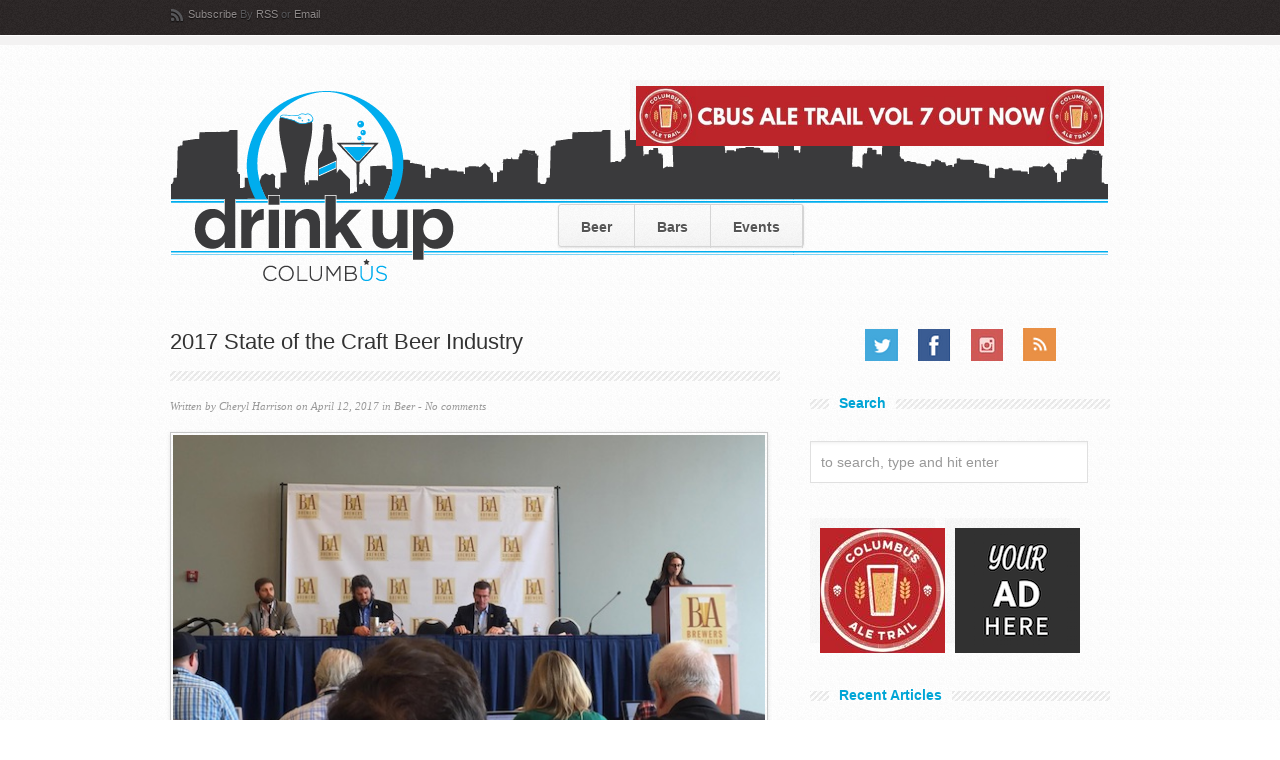

--- FILE ---
content_type: text/html; charset=UTF-8
request_url: https://drinkupcolumbus.com/2017/04/12/state-of-the-craft-beer-industry/
body_size: 54748
content:

<!DOCTYPE html PUBLIC "-//W3C//DTD XHTML 1.0 Strict//EN"
    "http://www.w3.org/TR/xhtml1/DTD/xhtml1-strict.dtd"> 
<html xmlns="http://www.w3.org/1999/xhtml" lang="en-US">
<!-- A ThemeZilla design (http://www.themezilla.com) - Proudly powered by WordPress (http://wordpress.org) -->

<!-- BEGIN head -->
<head>

	<!-- Meta Tags -->
	<meta http-equiv="Content-Type" content="text/html; charset=UTF-8" />
	
	<!-- Title -->
	<title>2017 State of the Craft Beer Industry | Drink Up Columbus | Columbus blog about beer, wine, spirits, bars and events</title>
	
    <!-- Stylesheets -->
    <link rel="stylesheet" href="https://drinkupcolumbus.com/wp-content/themes/repro/style.css" type="text/css" media="screen" />
	
	<!-- RSS, Atom & Pingbacks -->
	<link rel="alternate" type="application/rss+xml" title="Drink Up Columbus | Columbus blog about beer, wine, spirits, bars and events RSS Feed" href="https://feeds.feedburner.com/DrinkUpColumbus" />
	<link rel="pingback" href="https://drinkupcolumbus.com/xmlrpc.php" />
	
	<link rel='dns-prefetch' href='//s0.wp.com' />
<link rel='dns-prefetch' href='//ajax.aspnetcdn.com' />
<link rel='dns-prefetch' href='//s.w.org' />
<link rel="alternate" type="application/rss+xml" title="Drink Up Columbus | Columbus blog about beer, wine, spirits, bars and events &raquo; 2017 State of the Craft Beer Industry Comments Feed" href="https://drinkupcolumbus.com/2017/04/12/state-of-the-craft-beer-industry/feed/" />
		<script type="text/javascript">
			window._wpemojiSettings = {"baseUrl":"https:\/\/s.w.org\/images\/core\/emoji\/2.2.1\/72x72\/","ext":".png","svgUrl":"https:\/\/s.w.org\/images\/core\/emoji\/2.2.1\/svg\/","svgExt":".svg","source":{"concatemoji":"https:\/\/drinkupcolumbus.com\/wp-includes\/js\/wp-emoji-release.min.js"}};
			!function(t,a,e){var r,n,i,o=a.createElement("canvas"),l=o.getContext&&o.getContext("2d");function c(t){var e=a.createElement("script");e.src=t,e.defer=e.type="text/javascript",a.getElementsByTagName("head")[0].appendChild(e)}for(i=Array("flag","emoji4"),e.supports={everything:!0,everythingExceptFlag:!0},n=0;n<i.length;n++)e.supports[i[n]]=function(t){var e,a=String.fromCharCode;if(!l||!l.fillText)return!1;switch(l.clearRect(0,0,o.width,o.height),l.textBaseline="top",l.font="600 32px Arial",t){case"flag":return(l.fillText(a(55356,56826,55356,56819),0,0),o.toDataURL().length<3e3)?!1:(l.clearRect(0,0,o.width,o.height),l.fillText(a(55356,57331,65039,8205,55356,57096),0,0),e=o.toDataURL(),l.clearRect(0,0,o.width,o.height),l.fillText(a(55356,57331,55356,57096),0,0),e!==o.toDataURL());case"emoji4":return l.fillText(a(55357,56425,55356,57341,8205,55357,56507),0,0),e=o.toDataURL(),l.clearRect(0,0,o.width,o.height),l.fillText(a(55357,56425,55356,57341,55357,56507),0,0),e!==o.toDataURL()}return!1}(i[n]),e.supports.everything=e.supports.everything&&e.supports[i[n]],"flag"!==i[n]&&(e.supports.everythingExceptFlag=e.supports.everythingExceptFlag&&e.supports[i[n]]);e.supports.everythingExceptFlag=e.supports.everythingExceptFlag&&!e.supports.flag,e.DOMReady=!1,e.readyCallback=function(){e.DOMReady=!0},e.supports.everything||(r=function(){e.readyCallback()},a.addEventListener?(a.addEventListener("DOMContentLoaded",r,!1),t.addEventListener("load",r,!1)):(t.attachEvent("onload",r),a.attachEvent("onreadystatechange",function(){"complete"===a.readyState&&e.readyCallback()})),(r=e.source||{}).concatemoji?c(r.concatemoji):r.wpemoji&&r.twemoji&&(c(r.twemoji),c(r.wpemoji)))}(window,document,window._wpemojiSettings);
		</script>
		<style type="text/css">
img.wp-smiley,
img.emoji {
	display: inline !important;
	border: none !important;
	box-shadow: none !important;
	height: 1em !important;
	width: 1em !important;
	margin: 0 .07em !important;
	vertical-align: -0.1em !important;
	background: none !important;
	padding: 0 !important;
}
</style>
<link rel='stylesheet' id='bootstrap.min-css'  href='https://drinkupcolumbus.com/wp-content/plugins/full-width-responsive-portfolio/css/bootstrap.min.css' type='text/css' media='all' />
<link rel='stylesheet' id='style-css'  href='https://drinkupcolumbus.com/wp-content/plugins/full-width-responsive-portfolio/css/style.css' type='text/css' media='all' />
<link rel='stylesheet' id='prettyPhoto-css'  href='https://drinkupcolumbus.com/wp-content/plugins/full-width-responsive-portfolio/css/prettyPhoto.css' type='text/css' media='all' />
<link rel='stylesheet' id='portfolio-gallery-master-pgm-public-css-css'  href='https://drinkupcolumbus.com/wp-content/plugins/portfolio-gallery-master/public/css/portfolio-gallery-master-public.css' type='text/css' media='all' />
<link rel='stylesheet' id='social-logos-css'  href='https://drinkupcolumbus.com/wp-content/plugins/jetpack/_inc/social-logos/social-logos.min.css' type='text/css' media='all' />
<link rel='stylesheet' id='jetpack_css-css'  href='https://drinkupcolumbus.com/wp-content/plugins/jetpack/css/jetpack.css' type='text/css' media='all' />
<script>if (document.location.protocol != "https:") {document.location = document.URL.replace(/^http:/i, "https:");}</script><script type='text/javascript' src='https://drinkupcolumbus.com/wp-includes/js/jquery/jquery.js'></script>
<script type='text/javascript' src='https://drinkupcolumbus.com/wp-includes/js/jquery/jquery-migrate.min.js'></script>
<script type='text/javascript' src='https://drinkupcolumbus.com/wp-content/plugins/full-width-responsive-portfolio/js/bootstrap.min.js'></script>
<script type='text/javascript' src='https://drinkupcolumbus.com/wp-content/plugins/full-width-responsive-portfolio/js/portfolio.js'></script>
<script type='text/javascript' src='https://drinkupcolumbus.com/wp-content/plugins/full-width-responsive-portfolio/js/prettyPhoto.js'></script>
<script type='text/javascript' src='https://drinkupcolumbus.com/wp-content/plugins/full-width-responsive-portfolio/js/jquery.mixitup.js'></script>
<script type='text/javascript'>
/* <![CDATA[ */
var pgm_loc = {"pgm_display_mode":"2","pgm_per_row":"","pgm_min_width":"","pgm_max_width":"","pgm_init_width":"149","pgm_init_height":"149","pgm_margin":"1","pgm_padding":"1"};
/* ]]> */
</script>
<script type='text/javascript' src='https://drinkupcolumbus.com/wp-content/plugins/portfolio-gallery-master/public/js/portfolio-gallery-master-public.js'></script>
<script type='text/javascript' src='https://drinkupcolumbus.com/wp-content/plugins/portfolio-gallery-master/public/js/jquery.hoverdir.js'></script>
<script type='text/javascript' src='https://drinkupcolumbus.com/wp-content/plugins/portfolio-gallery-master/public/js/modernizr.custom.97074.js'></script>
<link rel='https://api.w.org/' href='https://drinkupcolumbus.com/wp-json/' />
<link rel="EditURI" type="application/rsd+xml" title="RSD" href="https://drinkupcolumbus.com/xmlrpc.php?rsd" />
<link rel="wlwmanifest" type="application/wlwmanifest+xml" href="https://drinkupcolumbus.com/wp-includes/wlwmanifest.xml" /> 
<link rel='prev' title='Magic Chocolate Stout Cake' href='https://drinkupcolumbus.com/2017/04/06/magic-chocolate-stout-cake/' />
<link rel='next' title='Brewers collaborate on DysfunctionAle' href='https://drinkupcolumbus.com/2017/04/12/brewers-collaborate-on-dysfunctionale/' />
<meta name="generator" content="WordPress 4.7.29" />
<link rel="canonical" href="https://drinkupcolumbus.com/2017/04/12/state-of-the-craft-beer-industry/" />
<link rel='shortlink' href='https://wp.me/p1u4vD-7eC' />
<link rel="alternate" type="application/json+oembed" href="https://drinkupcolumbus.com/wp-json/oembed/1.0/embed?url=https%3A%2F%2Fdrinkupcolumbus.com%2F2017%2F04%2F12%2Fstate-of-the-craft-beer-industry%2F" />
<link rel="alternate" type="text/xml+oembed" href="https://drinkupcolumbus.com/wp-json/oembed/1.0/embed?url=https%3A%2F%2Fdrinkupcolumbus.com%2F2017%2F04%2F12%2Fstate-of-the-craft-beer-industry%2F&#038;format=xml" />
		<meta name="abstract" content="Drink Up Columbus is a blog serving up the latest news and reviews about the breweries, bars, spirits, wines and events in and from Columbus, Ohio.">
		<meta name="author" content="Drink Up Columbus">
		<meta name="classification" content="Columbus Beer, Columbus Bars, Columbus Events, Wine Tasting, Beer Tasting, Columbus Breweries">
		<meta name="copyright" content="Copyright Drink Up Columbus - All rights Reserved.">
		<meta name="designer" content="ThemeZilla">
		<meta name="distribution" content="Global">
		<meta name="language" content="en-US">
		<meta name="publisher" content="Drink Up Columbus">
		<meta name="rating" content="General">
		<meta name="resource-type" content="Document">
		<meta name="revisit-after" content="3">
		<meta name="subject" content="Arena District, Bars, bartender, Beer, Beer from Here, Burbs, Campus, Clintonville, Dive Bars, Downtown, Events, German Village, Gluten Free, Grandview Heights, Hilliard, Homebrewing, How To Start A, liquor, Misc, Neighborhoods, News, One Tank Trip, Short North, Uncategorized, Upper Arlington, Westerville, Wine, Worthington">
		<meta name="template" content="Repro">
		<meta name="example" content="custom">
<style data-context="foundation-flickity-css">/*! Flickity v2.0.2
http://flickity.metafizzy.co
---------------------------------------------- */.flickity-enabled{position:relative}.flickity-enabled:focus{outline:0}.flickity-viewport{overflow:hidden;position:relative;height:100%}.flickity-slider{position:absolute;width:100%;height:100%}.flickity-enabled.is-draggable{-webkit-tap-highlight-color:transparent;tap-highlight-color:transparent;-webkit-user-select:none;-moz-user-select:none;-ms-user-select:none;user-select:none}.flickity-enabled.is-draggable .flickity-viewport{cursor:move;cursor:-webkit-grab;cursor:grab}.flickity-enabled.is-draggable .flickity-viewport.is-pointer-down{cursor:-webkit-grabbing;cursor:grabbing}.flickity-prev-next-button{position:absolute;top:50%;width:44px;height:44px;border:none;border-radius:50%;background:#fff;background:hsla(0,0%,100%,.75);cursor:pointer;-webkit-transform:translateY(-50%);transform:translateY(-50%)}.flickity-prev-next-button:hover{background:#fff}.flickity-prev-next-button:focus{outline:0;box-shadow:0 0 0 5px #09f}.flickity-prev-next-button:active{opacity:.6}.flickity-prev-next-button.previous{left:10px}.flickity-prev-next-button.next{right:10px}.flickity-rtl .flickity-prev-next-button.previous{left:auto;right:10px}.flickity-rtl .flickity-prev-next-button.next{right:auto;left:10px}.flickity-prev-next-button:disabled{opacity:.3;cursor:auto}.flickity-prev-next-button svg{position:absolute;left:20%;top:20%;width:60%;height:60%}.flickity-prev-next-button .arrow{fill:#333}.flickity-page-dots{position:absolute;width:100%;bottom:-25px;padding:0;margin:0;list-style:none;text-align:center;line-height:1}.flickity-rtl .flickity-page-dots{direction:rtl}.flickity-page-dots .dot{display:inline-block;width:10px;height:10px;margin:0 8px;background:#333;border-radius:50%;opacity:.25;cursor:pointer}.flickity-page-dots .dot.is-selected{opacity:1}</style><style data-context="foundation-slideout-css">.slideout-menu{position:fixed;left:0;top:0;bottom:0;right:auto;z-index:0;width:256px;overflow-y:auto;-webkit-overflow-scrolling:touch;display:none}.slideout-menu.pushit-right{left:auto;right:0}.slideout-panel{position:relative;z-index:1;will-change:transform}.slideout-open,.slideout-open .slideout-panel,.slideout-open body{overflow:hidden}.slideout-open .slideout-menu{display:block}.pushit{display:none}</style>
<link rel='dns-prefetch' href='//v0.wordpress.com'>
	<link rel="shortcut icon" href="https://drinkupcolumbus.com/wp-content/themes/repro/admin/images/favicon.ico" />
			<style type="text/css">.recentcomments a{display:inline !important;padding:0 !important;margin:0 !important;}</style>
		<!-- Tracking code easily added by NK Google Analytics -->
<script type="text/javascript">
 var _gaq = _gaq || [];
 _gaq.push( ['_setAccount', 'UA-5860420-5'],['_trackPageview'] );

 (function() {
  var ga = document.createElement('script'); ga.type = 'text/javascript'; ga.async = true;
 ga.src = ('https:' == document.location.protocol ? 'https://ssl' : 'http://www') + '.google-analytics.com/ga.js';
  var s = document.getElementsByTagName('script')[0]; s.parentNode.insertBefore(ga, s);
 })();

 window.onload = function() {
  if(_gaq.I==undefined){
   _gaq.push(['_trackEvent', 'tracking_script', 'loaded', 'ga.js', ,true]);
   ga = document.createElement('script'); ga.type = 'text/javascript'; ga.async = true;
   ga.src = ('https:' == document.location.protocol ? 'https://ssl' : 'http://www') + '.google-analytics.com/ga.js';
   s = document.getElementsByTagName('script')[0];
   gaScript = s.parentNode.insertBefore(ga, s);
  } else {
   _gaq.push(['_trackEvent', 'tracking_script', 'loaded', 'dc.js', ,true]);
  }
 };
</script> 

<!-- Jetpack Open Graph Tags -->
<meta property="og:type" content="article" />
<meta property="og:title" content="2017 State of the Craft Beer Industry" />
<meta property="og:url" content="https://drinkupcolumbus.com/2017/04/12/state-of-the-craft-beer-industry/" />
<meta property="og:description" content="This morning at the Craft Brewers Conference in Washington, D.C., the Brewers Association presented their annual State of the Industry report. The craft beer market is crowded, with over 5,300 U.S.…" />
<meta property="article:published_time" content="2017-04-12T16:45:23+00:00" />
<meta property="article:modified_time" content="2017-05-11T19:21:33+00:00" />
<meta property="og:site_name" content="Drink Up Columbus | Columbus blog about beer, wine, spirits, bars and events" />
<meta property="og:image" content="https://drinkupcolumbus.com/wp-content/uploads/2017/04/Brewers-Conference-press.jpg" />
<meta property="og:image:width" content="598" />
<meta property="og:image:height" content="369" />
<meta property="og:locale" content="en_US" />
<meta name="twitter:image" content="https://drinkupcolumbus.com/wp-content/uploads/2017/04/Brewers-Conference-press.jpg?w=640" />
<meta name="twitter:card" content="summary_large_image" />
<link rel="stylesheet" href="https://drinkupcolumbus.com/zilla-custom-styles.css?1769057032" type="text/css" media="screen" />
<style>.ios7.web-app-mode.has-fixed header{ background-color: rgba(45,53,63,.88);}</style>	
	<script type="text/javascript">
(function($){

    $(function ()
    {
        $('#bottom>.container_12')
        .css({position: 'relative'})
        .prepend(
            $('#nav').css({
                position: 'absolute',
                left: 398,
                top: 159
            })
            .detach()
        );
    }); 
    
})(jQuery);
	</script>



<!-- Facebook Pixel Code -->
<script>
  !function(f,b,e,v,n,t,s)
  {if(f.fbq)return;n=f.fbq=function(){n.callMethod?
  n.callMethod.apply(n,arguments):n.queue.push(arguments)};
  if(!f._fbq)f._fbq=n;n.push=n;n.loaded=!0;n.version='2.0';
  n.queue=[];t=b.createElement(e);t.async=!0;
  t.src=v;s=b.getElementsByTagName(e)[0];
  s.parentNode.insertBefore(t,s)}(window, document,'script',
  'https://connect.facebook.net/en_US/fbevents.js');
  fbq('init', '1739703252997946');
  fbq('track', 'PageView');
</script>
<noscript><img height="1" width="1" style="display:none"
  src="https://www.facebook.com/tr?id=1739703252997946&ev=PageView&noscript=1"
/></noscript>
<!-- End Facebook Pixel Code -->


<!-- END head -->
</head>

<!-- BEGIN body -->
<body data-rsssl=1 class="post-template-default single single-post postid-27814 single-format-standard chrome layout-2cr">

<!-- Facebook Video Embed Code -->


<div id="fb-root"></div>
<script async defer crossorigin="anonymous" src="https://connect.facebook.net/en_US/sdk.js#xfbml=1&version=v3.2&appId=197080929111&autoLogAppEvents=1"></script>

<div id="header">
        
    <div id="top">
    
        <div class="container_12">
        
    	        
            <div class="grid_3">
                  
                <div id="rss">

                	<span>Subscribe</span> 
					By 
					
										<a href="http://feeds.feedburner.com/DrinkUpColumbus">RSS</a>
										
										or					 
					
					                	<a href="http://feedburner.google.com/fb/a/mailverify?uri=DrinkUpColumbus">Email</a>
                	                
                </div><!--rss-->
              
            </div><!--grid_3-->
            
                    
            <div class="grid_9 right">
            
                <div id="second_nav">
                
                                    
                </div><!--second_nav-->
            
            </div><!--grid_9-->
            
            <div class="clear"></div>

        </div><!--container_12-->
    
    </div><!--top-->
    
    <div id="bottom">
    
        <div class="container_12">
        
            <div class="grid_5">
            
              <div id="logo">
                
                                
				<a href="https://drinkupcolumbus.com"><img src="https://drinkupcolumbus.com/wp-content/uploads/2013/04/duc-header3.png" alt="Drink Up Columbus | Columbus blog about beer, wine, spirits, bars and events"/></a>
                
				              
              </div><!--logo-->
              
            </div><!--grid_5-->
			
                        
            <div class="grid_7">
            
              <div id="header_advert">
              	
                                
                <a href="http://cbusaletrail.com/"><img src="https://drinkupcolumbus.com/wp-content/uploads/2022/05/cbus-ale-trail-vol-7.jpg" alt="banner" width="468" height="60" /></a>
                
                                
              </div><!--header_advert-->
              
            </div><!--grid_7-->
            
                        
            <div class="grid_12">
            
                <div id="nav">
                
                    <ul id="primary-menu" class="sf-menu"><li id="menu-item-4708" class="menu-item menu-item-type-taxonomy menu-item-object-category current-post-ancestor current-menu-parent current-post-parent menu-item-has-children menu-item-4708"><a href="https://drinkupcolumbus.com/category/beer/">Beer</a>
<ul class="sub-menu">
	<li id="menu-item-14774" class="menu-item menu-item-type-custom menu-item-object-custom menu-item-14774"><a href="https://drinkupcolumbus.com/category/beer/">All Beer Articles</a></li>
	<li id="menu-item-14172" class="menu-item menu-item-type-taxonomy menu-item-object-category menu-item-14172"><a href="https://drinkupcolumbus.com/category/beer/beer-from-here/">Beer Reviews</a></li>
</ul>
</li>
<li id="menu-item-4710" class="menu-item menu-item-type-taxonomy menu-item-object-category menu-item-4710"><a href="https://drinkupcolumbus.com/category/bars/">Bars</a></li>
<li id="menu-item-25966" class="menu-item menu-item-type-taxonomy menu-item-object-category menu-item-25966"><a href="https://drinkupcolumbus.com/category/events/">Events</a></li>
</ul>                    
                    <div class="clear"></div>
                
                </div><!--nav-->
            
            </div><!--grid_12-->
            
            <div class="clear"></div>
            
        </div><!--container_12-->
    
    </div><!--bottom-->
    
</div><!--header-->
<div id="the_body">
    
        <div class="container_12">
            
            <div class="grid_8" id="archive">
            	
                                
                <div class="grid_8 alpha omega">
                    
                    <div class="description">
                    
                        <h1>2017 State of the Craft Beer Industry</h1>
                         
                    </div><!--description-->
                    
                    <div class="meta">
                    
                    	Written by <a href="https://drinkupcolumbus.com/author/cherylharrison/" title="Posts by Cheryl Harrison" rel="author">Cheryl Harrison</a> on April 12, 2017 in <a href="https://drinkupcolumbus.com/category/beer/" rel="category tag">Beer</a> - <a href="https://drinkupcolumbus.com/2017/04/12/state-of-the-craft-beer-industry/#respond">No comments</a>                    
                    </div><!--meta-->
                    
                    <div class="clear"></div>
                    
                </div><!--grid_8 alpha omega-->
            	
                <div id="post-27814" class="grid_8 alpha omega post-27814 post type-post status-publish format-standard has-post-thumbnail hentry category-beer">
                
                	<div id="content">
                    	
                                                
                        <p><img src="https://drinkupcolumbus.com/wp-content/uploads/2017/04/Brewers-Conference-press.jpg" alt="Brewers Conference press" width="598" height="369" class="alignleft size-full wp-image-27815" srcset="https://drinkupcolumbus.com/wp-content/uploads/2017/04/Brewers-Conference-press.jpg 598w, https://drinkupcolumbus.com/wp-content/uploads/2017/04/Brewers-Conference-press-300x185.jpg 300w" sizes="(max-width: 598px) 100vw, 598px" />This morning at the Craft Brewers Conference in Washington, D.C., the Brewers Association presented their annual State of the Industry report.</p>
<p>The craft beer market is crowded, with over 5,300 U.S. breweries currently operating, but it&#8217;s still growing — an average of two new breweries open each day. Overall, new brewery growth has slowed from an 18% jump in 2013 and 2014, to 12% in 2015, down to 6% in 2016. Bart Watson, the Association&#8217;s Chief Economist, said to expect that to be the “new normal” growth rate for the industry.</p>
<p>“We’ve seen this before,” said Paul Gatza, Director of the Brewers Association, in reference to the slowed growth and pointing to the 1997 cover of New Brewer Magazine headlined &#8220;Growth slows in a crowded market.&#8221; (There were around 1,396 breweries open in 1997).</p>
<p>826 new breweries opened in 2016, down from the previous two years, although with more than 2,000 unopened breweries currently hold federal brewing permits, more are on the way. Only 97 breweries closed their doors in 2016, around the same percentage of that closed the previous two years, but Watson also predicts an increase in closings. &#8220;In the long run we have to expect with more competition there will be more closings.&#8221;</p>
<p>IPAs continue to dominate the craft beer marketshare — &#8220;I’ve been on stage here at CBC for four years which means I&#8217;ve got to talk about IPAs four times,&#8221; Watson joked — comprising 25.4% of all craft beer sales. He noted big growth among lighter beer styles, such as golden ales (up 51.2%) and saison/farmhouse ales (up 44.4%).</p>
<p>The BA emphasized quality as a continuing concern, and preceded this year&#8217;s state of the industry keynote with a quality panel that included Larry Horwitz from Four String Brewing Company in Columbus.</p>
<p>&#8220;Every successful brewery has to solve the problem of how to achieve both great quality and creativity,&#8221; said Horwitz. &#8220;High quality beer is not an accident. Successful breweries will plan for creativity and innovation.&#8221;</p>
<p>The BA also pointed to the merger of Anheuser-Busch InBev and SABMiller as a top concern, as well as the acquisition of small breweries by the large corporate breweries, though such acquisitions were down in 2016 from the previous year. These acquisitions can create confusion among consumers.</p>
<p>&#8220;There’s some confusion about breweries that are assumed to have been acquired when in fact they are still small and independent, and some companies are assumed to be small and independent when in fact they’ve been acquired,&#8221; said Gatza.</p>
<p>Increasing diversity among craft brewery employees and beer drinkers was highlighted as a key topic of focus for the Association this year. &#8220;Diversity is not a problem to be solved, it’s a value to be lived&#8221; said Bob Pease, CEO and President of the Brewers Association.</p>
<p>As part of this effort, the Association has revised their advertising guidelines for breweries.</p>
<p>“We want to stay away from beer names and labels that can be offensive,&#8221; said Gatza.</p>
<p>To enforce this, breweries whose business names, beer names or label artwork are deemed to be potentially offensive by an outside committee will no longer be permitted to promote any medal or award they claim at the BA-owned World Beer Cup or Great American Beer Festival, although such breweries will still be allowed to enter the competitions.</p>
<p>The BA also plans to continue to support research and development of beer ingredients, and currently has granted 14 grants for barley development and another eight toward hops growth. </p>
<div class="sharedaddy sd-sharing-enabled"><div class="robots-nocontent sd-block sd-social sd-social-icon-text sd-sharing"><h3 class="sd-title">Share this:</h3><div class="sd-content"><ul><li class="share-facebook"><a rel="nofollow" data-shared="sharing-facebook-27814" class="share-facebook sd-button share-icon" href="https://drinkupcolumbus.com/2017/04/12/state-of-the-craft-beer-industry/?share=facebook" target="_blank" title="Click to share on Facebook"><span>Facebook</span></a></li><li class="share-twitter"><a rel="nofollow" data-shared="sharing-twitter-27814" class="share-twitter sd-button share-icon" href="https://drinkupcolumbus.com/2017/04/12/state-of-the-craft-beer-industry/?share=twitter" target="_blank" title="Click to share on Twitter"><span>Twitter</span></a></li><li><a href="#" class="sharing-anchor sd-button share-more"><span>More</span></a></li><li class="share-end"></li></ul><div class="sharing-hidden"><div class="inner" style="display: none;"><ul><li class="share-email"><a rel="nofollow" data-shared="" class="share-email sd-button share-icon" href="https://drinkupcolumbus.com/2017/04/12/state-of-the-craft-beer-industry/?share=email" target="_blank" title="Click to email this to a friend"><span>Email</span></a></li><li class="share-reddit"><a rel="nofollow" data-shared="" class="share-reddit sd-button share-icon" href="https://drinkupcolumbus.com/2017/04/12/state-of-the-craft-beer-industry/?share=reddit" target="_blank" title="Click to share on Reddit"><span>Reddit</span></a></li><li class="share-end"></li><li class="share-end"></li></ul></div></div></div></div></div>                                                
                        <div class="clear"></div>
                    
                    </div><!--content-->

                </div><!--grid_8 alpha omega-->
                
                
                                
                <div class="grid_8 alpha omega">
                	
                    <div id="author">
                    
                		<h4><span>About the Author</span></h4>
                        
                        <div class="image"><img alt='' src='https://secure.gravatar.com/avatar/dcbd94912b073ca157639c6d4d2a27ce?s=80&#038;d=blank&#038;r=g' srcset='https://secure.gravatar.com/avatar/dcbd94912b073ca157639c6d4d2a27ce?s=160&amp;d=blank&amp;r=g 2x' class='avatar avatar-80 photo' height='80' width='80' /></div>
                        
                        <p>Cheryl Harrison. Editor of Drink Up Columbus. Co-Founder of the Columbus Ale Trail.</p>
                        
                        <div class="clear"></div>
                        
                	</div><!--author-->
                    
                </div><!--grid_8 alpha omega-->
                
                                
                	
                
                                
                
                <div class="grid_8 alpha omega">
                	
                    <div id="related">
                    
                    	<h4><span>Related Posts</span></h4>
                        
                        
                                                
                                                
                        <div class="column ">
                        
                        	        
							<div class="image"><a href="https://drinkupcolumbus.com/2023/02/17/heart-state-brewing-returns-home/"><img width="130" height="94" src="https://drinkupcolumbus.com/wp-content/uploads/2023/02/heart-state-130x94.jpeg" class="attachment-related-thumbnail size-related-thumbnail wp-post-image" alt="" srcset="https://drinkupcolumbus.com/wp-content/uploads/2023/02/heart-state-130x94.jpeg 130w, https://drinkupcolumbus.com/wp-content/uploads/2023/02/heart-state-85x60.jpeg 85w" sizes="(max-width: 130px) 100vw, 130px" /></a></div>
                            
                                                        
                            <h3><a href="https://drinkupcolumbus.com/2023/02/17/heart-state-brewing-returns-home/">Heart State Brewing Returns Home</a></h3>
                        
                        </div><!--column-->
                        
                                                
                                                
                        <div class="column ">
                        
                        	        
							<div class="image"><a href="https://drinkupcolumbus.com/2022/10/21/ohio-brewing-impresses/"><img width="130" height="94" src="https://drinkupcolumbus.com/wp-content/uploads/2022/10/ohio-brewing-130x94.jpeg" class="attachment-related-thumbnail size-related-thumbnail wp-post-image" alt="" srcset="https://drinkupcolumbus.com/wp-content/uploads/2022/10/ohio-brewing-130x94.jpeg 130w, https://drinkupcolumbus.com/wp-content/uploads/2022/10/ohio-brewing-300x220.jpeg 300w, https://drinkupcolumbus.com/wp-content/uploads/2022/10/ohio-brewing-85x60.jpeg 85w, https://drinkupcolumbus.com/wp-content/uploads/2022/10/ohio-brewing.jpeg 598w" sizes="(max-width: 130px) 100vw, 130px" /></a></div>
                            
                                                        
                            <h3><a href="https://drinkupcolumbus.com/2022/10/21/ohio-brewing-impresses/">Ohio Brewing Impresses</a></h3>
                        
                        </div><!--column-->
                        
                                                
                                                
                        <div class="column ">
                        
                        	        
							<div class="image"><a href="https://drinkupcolumbus.com/2022/08/11/combustion-opens-in-clintonville/"><img width="130" height="94" src="https://drinkupcolumbus.com/wp-content/uploads/2022/08/clintonville-combustion-130x94.jpg" class="attachment-related-thumbnail size-related-thumbnail wp-post-image" alt="" srcset="https://drinkupcolumbus.com/wp-content/uploads/2022/08/clintonville-combustion-130x94.jpg 130w, https://drinkupcolumbus.com/wp-content/uploads/2022/08/clintonville-combustion-85x60.jpg 85w" sizes="(max-width: 130px) 100vw, 130px" /></a></div>
                            
                                                        
                            <h3><a href="https://drinkupcolumbus.com/2022/08/11/combustion-opens-in-clintonville/">Combustion Opens in Clintonville</a></h3>
                        
                        </div><!--column-->
                        
                                                
                                                
                        <div class="column last">
                        
                        	        
							<div class="image"><a href="https://drinkupcolumbus.com/2022/05/25/ohio-hits-400-craft-breweries/"><img width="130" height="94" src="https://drinkupcolumbus.com/wp-content/uploads/2022/05/ohio-300-breweries-130x94.jpg" class="attachment-related-thumbnail size-related-thumbnail wp-post-image" alt="" srcset="https://drinkupcolumbus.com/wp-content/uploads/2022/05/ohio-300-breweries-130x94.jpg 130w, https://drinkupcolumbus.com/wp-content/uploads/2022/05/ohio-300-breweries-85x60.jpg 85w" sizes="(max-width: 130px) 100vw, 130px" /></a></div>
                            
                                                        
                            <h3><a href="https://drinkupcolumbus.com/2022/05/25/ohio-hits-400-craft-breweries/">Ohio Hits 400 Craft Breweries!</a></h3>
                        
                        </div><!--column-->
                        
                                                
                                                
                                                
                                                
                                            	
                   		<div class="clear"></div>
                    
                    </div><!--related-->
                    
                </div><!--grid_8 alpha omega-->
                
                                                
                


                <!-- If comments are open, but there are no comments. -->

        

<div class="grid_8 alpha omega">

	    
    <div id="respond">
    
        <h3>Leave a Comment</h3>
        
        <div class="cancel-comment-reply">
			<a rel="nofollow" id="cancel-comment-reply-link" href="/2017/04/12/state-of-the-craft-beer-industry/#respond" style="display:none;">Click here to cancel reply.</a>		</div>
        
                
        <form action="https://drinkupcolumbus.com/wp-comments-post.php" method="post" id="commentform">
        
        	            
            <p>
            <input type="text" name="author" id="author" value="" />
            <label>Name <small>(required)</small></label>
            </p>
            <p>
            <input type="text" name="email" value="" />
            <label>Email <small>(required)</small></label>
            </p>
            <p>
            <input type="text" name="url" id="url" value="" />
            <label>Website</label>
            </p>
            
                        
            <p>
            <textarea name="comment"  cols="73" rows="10"></textarea>
            </p>
            
            <!-- <p class="allowed-tags"><small><strong>XHTML:</strong> You can use these tags: <code>&lt;a href=&quot;&quot; title=&quot;&quot;&gt; &lt;abbr title=&quot;&quot;&gt; &lt;acronym title=&quot;&quot;&gt; &lt;b&gt; &lt;blockquote cite=&quot;&quot;&gt; &lt;cite&gt; &lt;code&gt; &lt;del datetime=&quot;&quot;&gt; &lt;em&gt; &lt;i&gt; &lt;q cite=&quot;&quot;&gt; &lt;s&gt; &lt;strike&gt; &lt;strong&gt; </code></small></p> -->
            
            <p>
            <input type="submit" name="submit" class="btn" value="Submit Comment" />
            <input type='hidden' name='comment_post_ID' value='27814' id='comment_post_ID' />
<input type='hidden' name='comment_parent' id='comment_parent' value='0' />
			<p style="display: none;"><input type="hidden" id="akismet_comment_nonce" name="akismet_comment_nonce" value="9d5c4dea70" /></p><p class="comment-subscription-form"><input type="checkbox" name="subscribe_comments" id="subscribe_comments" value="subscribe" style="width: auto; -moz-appearance: checkbox; -webkit-appearance: checkbox;" /> <label class="subscribe-label" id="subscribe-label" for="subscribe_comments">Notify me of follow-up comments by email.</label></p><p class="comment-subscription-form"><input type="checkbox" name="subscribe_blog" id="subscribe_blog" value="subscribe" style="width: auto; -moz-appearance: checkbox; -webkit-appearance: checkbox;" /> <label class="subscribe-label" id="subscribe-blog-label" for="subscribe_blog">Notify me of new posts by email.</label></p><p style="display: none;"><input type="hidden" id="ak_js" name="ak_js" value="78"/></p>            </p>
            
            
        </form>
        
                
        <div class="clear"></div>
    
    </div><!--respond-->
    
        
    <div class="pagination comments">
        <div class="nav-next"></div>
        <div class="nav-previous"></div>
    </div><!--pagination-->
    
</div><!--grid_8 alpha omega-->


            </div><!--grid_8-->
            
            <div class="grid_4">
            
				
<div id="sidebar">

    <div id="text-5" class="widget widget_text">			<div class="textwidget"><div align="center"><table border="0">
<tr>
<td><a href="http://twitter.com/drinkupcolumbus" target="_blank"><img src="https://drinkupcolumbus.com/wp-content/uploads/2013/04/twitter.png">
</td>
<td><FONT COLOR="ffffff"> ..... </td>
<td>
<a href="http://www.facebook.com/drinkupcolumbus" target="_blank"><img src="https://drinkupcolumbus.com/wp-content/uploads/2013/04/facebook.png">
</td>
<td><FONT COLOR="ffffff"> ..... </td>
<td><a href="http://instagram.com/drinkupcolumbus" target="_blank"><img src="https://drinkupcolumbus.com/wp-content/uploads/2015/09/instagram.jpg">
</td>
<td><FONT COLOR="ffffff"> ..... </td>
<td>
<a href="http://feeds.feedburner.com/drinkupcolumbus" target="_blank"><img src="https://drinkupcolumbus.com/wp-content/uploads/2013/04/rss.png">
</td></tr></table>
</div>
</div>
		</div><div id="search-3" class="widget widget_search"><h4><span>Search</span></h4><form method="get" action="https://drinkupcolumbus.com/">
    <fieldset>      
    	<input type="text" value="" name="s" class="s" />
	</fieldset> 
</form></div><div id="tz_ad_widget-3" class="widget tz_ad_widget"><div class="advert"><ul><li><a href="https://cbusaletrail.com"><img src="https://drinkupcolumbus.com/wp-content/uploads/2022/05/columbus-ale-trail-volume-7.jpg" width="125" height="125" alt="" /></a></li><li><a href="https://drinkupcolumbus.com/advertise/"><img src="https://drinkupcolumbus.com/wp-content/uploads/2015/07/ad.png" width="125" height="125" alt="" /></a></li></ul></div></div>		<div id="recent-posts-7" class="widget widget_recent_entries">		<h4><span>Recent Articles</span></h4>		<ul>
					<li>
				<a href="https://drinkupcolumbus.com/2023/02/17/heart-state-brewing-returns-home/">Heart State Brewing Returns Home</a>
						</li>
					<li>
				<a href="https://drinkupcolumbus.com/2022/10/21/ohio-brewing-impresses/">Ohio Brewing Impresses</a>
						</li>
					<li>
				<a href="https://drinkupcolumbus.com/2022/08/19/fatteys-beer-company-opens/">Fattey’s Beer Company Opens</a>
						</li>
					<li>
				<a href="https://drinkupcolumbus.com/2022/08/11/combustion-opens-in-clintonville/">Combustion Opens in Clintonville</a>
						</li>
					<li>
				<a href="https://drinkupcolumbus.com/2022/07/11/buzzsaw-brewing-quietly-opens-taproom/">Buzzsaw Brewing Quietly Opens Taproom</a>
						</li>
					<li>
				<a href="https://drinkupcolumbus.com/2022/07/11/summer-at-sip-beerfest/">Summer at SIP Beerfest</a>
						</li>
					<li>
				<a href="https://drinkupcolumbus.com/2022/05/25/ohio-hits-400-craft-breweries/">Ohio Hits 400 Craft Breweries!</a>
						</li>
					<li>
				<a href="https://drinkupcolumbus.com/2022/05/17/central-ohios-iconic-brewers-unite-for-panel/">Central Ohio’s iconic brewers unite for panel</a>
						</li>
					<li>
				<a href="https://drinkupcolumbus.com/2022/04/30/land-grant-science-tour/">Land Grant Science Tour</a>
						</li>
					<li>
				<a href="https://drinkupcolumbus.com/2022/04/24/brew-brothers/">Brew Brothers earns accolades for ales</a>
						</li>
					<li>
				<a href="https://drinkupcolumbus.com/2022/04/15/combustion-clintonville/">Combustion coming to Clintonville, celebrating anniversary</a>
						</li>
					<li>
				<a href="https://drinkupcolumbus.com/2022/04/05/fun-and-games-with-beer/">Fun and games with beer!</a>
						</li>
					<li>
				<a href="https://drinkupcolumbus.com/2022/03/28/three-tigers-reopening/">Three Tigers reopens Friday</a>
						</li>
					<li>
				<a href="https://drinkupcolumbus.com/2022/03/21/goodwood-brewing-now-open-in-arena-district/">Goodwood Brewing now open in Arena District</a>
						</li>
					<li>
				<a href="https://drinkupcolumbus.com/2022/03/14/stein-brewing-opening-in-newark/">Stein Brewing Opening in Newark</a>
						</li>
					<li>
				<a href="https://drinkupcolumbus.com/2022/03/08/destination-drinking-yellow-springs/">Destination Drinking: Yellow Springs</a>
						</li>
					<li>
				<a href="https://drinkupcolumbus.com/2022/02/18/bobs-bar-to-celebrate-20th-extravaganza/">Bob’s Bar to celebrate 20th Extravaganza</a>
						</li>
					<li>
				<a href="https://drinkupcolumbus.com/2022/02/08/the-evolution-of-restoration-brew-worx/">The Evolution of Restoration Brew Worx</a>
						</li>
					<li>
				<a href="https://drinkupcolumbus.com/2021/12/21/holy-trinity-brewing-company/">Holy Trinity Brewing Company opening downtown</a>
						</li>
					<li>
				<a href="https://drinkupcolumbus.com/2021/11/23/old-fool-brewing/">Old Fool ready to start brewing in Licking County</a>
						</li>
					<li>
				<a href="https://drinkupcolumbus.com/2021/11/16/mount-vernon-brewing-open-for-business/">Mount Vernon Brewing open for business</a>
						</li>
					<li>
				<a href="https://drinkupcolumbus.com/2021/11/10/three-tigers-raffle-patrick-gangwer-brewing-scholarship/">Raffle to Benefit the Patrick Gangwer Brewing Scholarship</a>
						</li>
					<li>
				<a href="https://drinkupcolumbus.com/2021/10/05/lancaster-libations/">Libations around Lancaster</a>
						</li>
					<li>
				<a href="https://drinkupcolumbus.com/2021/09/23/cork-and-tap-excursions/">Cork and Tap Excursions</a>
						</li>
					<li>
				<a href="https://drinkupcolumbus.com/2021/09/23/combustion-brewing-sponsoring-the-brokerman-beer-mile/">Combustion Brewing Sponsoring the Brokerman Beer Mile</a>
						</li>
					<li>
				<a href="https://drinkupcolumbus.com/2021/09/17/1487-brewing-opening-oktoberfest/">1487 Brewing celebrating grand opening, Oktoberfest</a>
						</li>
					<li>
				<a href="https://drinkupcolumbus.com/2021/08/26/brewdog-new-albany-now-open/">BrewDog New Albany now open</a>
						</li>
					<li>
				<a href="https://drinkupcolumbus.com/2021/08/05/homestead-opening-new-location-at-cherry-valley-hotel/">Homestead opening new location at Cherry Valley Hotel</a>
						</li>
					<li>
				<a href="https://drinkupcolumbus.com/2021/07/30/eastside-brewing-open-in-reynoldsburg/">Eastside Brewing open in Reynoldsburg</a>
						</li>
					<li>
				<a href="https://drinkupcolumbus.com/2021/07/03/henmick-farm-and-brewery-to-open-in-delaware/">Henmick Farm and Brewery opens in Delaware July 16</a>
						</li>
					<li>
				<a href="https://drinkupcolumbus.com/2021/06/28/seek-no-further-cidery-granville/">Seek-No-Further Cidery now open in Granville</a>
						</li>
					<li>
				<a href="https://drinkupcolumbus.com/2021/06/03/heart-state-brewing-gahanna/">Beer from the Heart (State)</a>
						</li>
					<li>
				<a href="https://drinkupcolumbus.com/2021/05/28/getaway-brewing/">Getaway Brewing Company opens this weekend</a>
						</li>
					<li>
				<a href="https://drinkupcolumbus.com/2021/05/24/homestead-bus/">All aboard the Homestead bus</a>
						</li>
					<li>
				<a href="https://drinkupcolumbus.com/2021/04/29/destination-drinking-chillicothe/">Destination Drinking: New breweries in Chillicothe</a>
						</li>
				</ul>
		</div>		<div id="tz_ad300_widget-30" class="widget tz_ad300_widget"><h4><span>Sponsors</span></h4><div class="ads-300"><a href="http://beersandboardgames.com/"><img src="https://drinkupcolumbus.com/wp-content/uploads/2021/01/board-games-columbus.jpg" width="300" height="250" alt="" /></a></div></div>    
    <div class="widget">
        
        <div class="half">
        	
            
        </div><!--half-->
        
        <div class="half last">
            
                        
        </div><!--half-->
        
    </div><!--widget-->

</div><!--sidebar-->

              
            </div><!--grid_4-->
    
            <div class="clear"></div>
            
        </div><!--container_12-->
    
    </div><!--the_body-->


<div id="footer">

    <div id="footer_border"></div>

    <div class="container_12">
        
        <div class="grid_3">
        
          <div id="text-14" class="widget widget_text"><h4><span>Drink Up Columbus</span></h4>			<div class="textwidget"><li><a href="https://drinkupcolumbus.com/about/">About</a></li>
<li><a href="https://drinkupcolumbus.com/advertise/">Advertise</a></li>
<li><a href="https://drinkupcolumbus.com/contact/">Contact</a></li></div>
		</div>          
        </div><!--grid_3-->
        
        <div class="grid_3">
        
          <div id="blog_subscription-3" class="widget jetpack_subscription_widget"><h4><span>Subscribe via Email</span></h4>
			<form action="#" method="post" accept-charset="utf-8" id="subscribe-blog-blog_subscription-3">
				<div id="subscribe-text"><p>Enter your email address to subscribe to this blog and receive notifications of new posts by email.</p>
</div>					<p id="subscribe-email">
						<label id="jetpack-subscribe-label" for="subscribe-field-blog_subscription-3">
							Email Address						</label>
						<input type="email" name="email" required="required" class="required" value="" id="subscribe-field-blog_subscription-3" placeholder="Email Address" />
					</p>

					<p id="subscribe-submit">
						<input type="hidden" name="action" value="subscribe" />
						<input type="hidden" name="source" value="https://drinkupcolumbus.com/2017/04/12/state-of-the-craft-beer-industry/" />
						<input type="hidden" name="sub-type" value="widget" />
						<input type="hidden" name="redirect_fragment" value="blog_subscription-3" />
												<input type="submit" value="Subscribe" name="jetpack_subscriptions_widget" />
					</p>
							</form>

			<script>
			/*
			Custom functionality for safari and IE
			 */
			(function( d ) {
				// In case the placeholder functionality is available we remove labels
				if ( ( 'placeholder' in d.createElement( 'input' ) ) ) {
					var label = d.querySelector( 'label[for=subscribe-field-blog_subscription-3]' );
						label.style.clip 	 = 'rect(1px, 1px, 1px, 1px)';
						label.style.position = 'absolute';
						label.style.height   = '1px';
						label.style.width    = '1px';
						label.style.overflow = 'hidden';
				}

				// Make sure the email value is filled in before allowing submit
				var form = d.getElementById('subscribe-blog-blog_subscription-3'),
					input = d.getElementById('subscribe-field-blog_subscription-3'),
					handler = function( event ) {
						if ( '' === input.value ) {
							input.focus();

							if ( event.preventDefault ){
								event.preventDefault();
							}

							return false;
						}
					};

				if ( window.addEventListener ) {
					form.addEventListener( 'submit', handler, false );
				} else {
					form.attachEvent( 'onsubmit', handler );
				}
			})( document );
			</script>
				
</div>          
        </div><!--grid_3-->
        
        <div class="grid_3">
        
          <div id="rss_links-3" class="widget widget_rss_links"><h4><span>Subscrive via RSS</span></h4><ul><li><a target="_self" href="https://drinkupcolumbus.com/feed/" title="Subscribe to Posts">RSS - Posts</a></li></ul>
</div>          
        </div><!--grid_3-->
        
        <div class="grid_3">
        
          <div id="recent-comments-4" class="widget widget_recent_comments"><h4><span>Recent Comments</span></h4><ul id="recentcomments"><li class="recentcomments"><span class="comment-author-link">Tito</span> on <a href="https://drinkupcolumbus.com/2011/03/31/dont-drink-sake-like-a-douche/#comment-138809">Don&#8217;t Drink Sake like a Douche</a></li><li class="recentcomments"><span class="comment-author-link">Jack Wackernagle</span> on <a href="https://drinkupcolumbus.com/2018/10/10/four-string-brewing-closed-until-further-notice/#comment-138787">Four String Brewing &#8220;closed until further notice&#8221;</a></li><li class="recentcomments"><span class="comment-author-link"><a href='https://www.greatersouthern.com/legacy-billiards-heritage-corner-drink-shelf/' rel='external nofollow' class='url'>Alice Mcmiller</a></span> on <a href="https://drinkupcolumbus.com/2013/08/28/crafted-drafts-beer-store/#comment-138779">Crafted Drafts beer store opening soon</a></li></ul></div>          
        </div><!--grid_3-->
        
        <div class="clear"></div>
    
    </div><!--container_12-->
    
    <div id="footer_bottom">

        <div class="container_12">
            
            <div class="grid_6">
            
                <p>&copy; 2026 <a href="https://drinkupcolumbus.com">Drink Up Columbus | Columbus blog about beer, wine, spirits, bars and events</a></p>
            
            </div><!--grid_6-->
            
            <div class="grid_6">
            
                <p class="right">Powered by <a href="http://wordpress.org/">WordPress</a>. <a href="http://www.themezilla.com/themes/repro">Repro Theme</a> by <a href="http://www.themezilla.com">ThemeZilla</a></p>
            
            </div><!--grid_6-->
            
            <div class="clear"></div>
            
        </div><!--container_12-->

    </div><!--footer_bottom-->
  
</div><!--footer-->

<!-- Theme Hook -->
	<script>
(function($){
	//Portfolio Engine
    $('#grid').mixitup({
      transitionSpeed : 800
    });

    //Portfolio Filter Active State
    $('ul#portfolioFilter li').click(function(){
      $('ul#portfolioFilter li').removeClass('active-filter');
      $(this).addClass('active-filter');
    });
})(jQuery);
		
	</script>
<!-- Powered by WPtouch: 4.3.37 -->	<div style="display:none">
	<div class="grofile-hash-map-dcbd94912b073ca157639c6d4d2a27ce">
	</div>
	</div>

	<script type="text/javascript">
		window.WPCOM_sharing_counts = {"https:\/\/drinkupcolumbus.com\/2017\/04\/12\/state-of-the-craft-beer-industry\/":27814};
	</script>
		<script type="text/javascript">
			var windowOpen;
		jQuery(document).on( 'ready post-load', function(){
			jQuery( 'a.share-facebook' ).on( 'click', function() {
				if ( 'undefined' !== typeof windowOpen ){ // If there's another sharing window open, close it.
					windowOpen.close();
				}
				windowOpen = window.open( jQuery(this).attr( 'href' ), 'wpcomfacebook', 'menubar=1,resizable=1,width=600,height=400' );
				return false;
			});
		});
		</script>
				<script type="text/javascript">
			var windowOpen;
		jQuery(document).on( 'ready post-load', function(){
			jQuery( 'a.share-twitter' ).on( 'click', function() {
				if ( 'undefined' !== typeof windowOpen ){ // If there's another sharing window open, close it.
					windowOpen.close();
				}
				windowOpen = window.open( jQuery(this).attr( 'href' ), 'wpcomtwitter', 'menubar=1,resizable=1,width=600,height=350' );
				return false;
			});
		});
		</script>
			<div id="sharing_email" style="display: none;">
		<form action="/2017/04/12/state-of-the-craft-beer-industry/" method="post">
			<label for="target_email">Send to Email Address</label>
			<input type="email" name="target_email" id="target_email" value="" />

			
				<label for="source_name">Your Name</label>
				<input type="text" name="source_name" id="source_name" value="" />

				<label for="source_email">Your Email Address</label>
				<input type="email" name="source_email" id="source_email" value="" />

						<input type="text" id="jetpack-source_f_name" name="source_f_name" class="input" value="" size="25" autocomplete="off" />
			<script> document.getElementById('jetpack-source_f_name').value = ''; </script>
			
			<img style="float: right; display: none" class="loading" src="https://drinkupcolumbus.com/wp-content/plugins/jetpack/modules/sharedaddy/images/loading.gif" alt="loading" width="16" height="16" />
			<input type="submit" value="Send Email" class="sharing_send" />
			<a rel="nofollow" href="#cancel" class="sharing_cancel">Cancel</a>

			<div class="errors errors-1" style="display: none;">
				Post was not sent - check your email addresses!			</div>

			<div class="errors errors-2" style="display: none;">
				Email check failed, please try again			</div>

			<div class="errors errors-3" style="display: none;">
				Sorry, your blog cannot share posts by email.			</div>
		</form>
	</div>
<script>if (document.location.protocol != "https:") {document.location = document.URL.replace(/^http:/i, "https:");}</script><script type='text/javascript' src='https://drinkupcolumbus.com/wp-content/plugins/akismet/_inc/form.js'></script>
<script type='text/javascript' src='https://s0.wp.com/wp-content/js/devicepx-jetpack.js'></script>
<script type='text/javascript' src='https://drinkupcolumbus.com/wp-includes/js/jquery/ui/core.min.js'></script>
<script type='text/javascript' src='https://drinkupcolumbus.com/wp-includes/js/jquery/ui/widget.min.js'></script>
<script type='text/javascript' src='https://drinkupcolumbus.com/wp-includes/js/jquery/ui/accordion.min.js'></script>
<script type='text/javascript' src='https://drinkupcolumbus.com/wp-includes/js/jquery/ui/tabs.min.js'></script>
<script type='text/javascript' src='https://drinkupcolumbus.com/wp-content/themes/repro/js/jquery.easing.1.3.js'></script>
<script type='text/javascript' src='https://drinkupcolumbus.com/wp-content/themes/repro/js/jquery.coda-slider-2.0.js'></script>
<script type='text/javascript' src='https://drinkupcolumbus.com/wp-content/themes/repro/js/jquery.poshytip.min.js'></script>
<script type='text/javascript' src='https://drinkupcolumbus.com/wp-content/themes/repro/js/superfish.js'></script>
<script type='text/javascript' src='https://ajax.aspnetcdn.com/ajax/jquery.validate/1.9/jquery.validate.min.js'></script>
<script type='text/javascript'>
/* <![CDATA[ */
var tz = {"themeurl":"https:\/\/drinkupcolumbus.com\/wp-content\/themes\/repro","searchterm":"to search, type and hit enter","sliderautostart":"true","sliderdelay":"2800"};
/* ]]> */
</script>
<script type='text/javascript' src='https://drinkupcolumbus.com/wp-content/themes/repro/js/jquery.custom.js'></script>
<script type='text/javascript' src='https://drinkupcolumbus.com/wp-includes/js/comment-reply.min.js'></script>
<script type='text/javascript' src='https://drinkupcolumbus.com/wp-includes/js/wp-embed.min.js'></script>
<script type='text/javascript'>
/* <![CDATA[ */
var sharing_js_options = {"lang":"en","counts":"1"};
/* ]]> */
</script>
<script type='text/javascript' src='https://drinkupcolumbus.com/wp-content/plugins/jetpack/modules/sharedaddy/sharing.js'></script>
<script type='text/javascript' src='https://stats.wp.com/e-202604.js' async defer></script>
<script type='text/javascript'>
	_stq = window._stq || [];
	_stq.push([ 'view', {v:'ext',j:'1:4.1.4',blog:'21943513',post:'27814',tz:'-5',srv:'drinkupcolumbus.com'} ]);
	_stq.push([ 'clickTrackerInit', '21943513', '27814' ]);
</script>

</body>
</html>

--- FILE ---
content_type: text/css
request_url: https://drinkupcolumbus.com/wp-content/themes/repro/style.css
body_size: 38784
content:
/*
Theme Name: Repro
Theme URI: http://www.themezilla.com/themes/repro
Description: A Premium News Theme by ThemeZilla
Author: ThemeZilla
Author URI: http://www.themezilla.com
Version: 1.4
*/

/* Import stuff -------------------------------------------------------------- */

@import url('css/reset.css');
@import url('css/960.css');
@import url('css/coda-slider-2.0.css');
@import url('css/tooltips.css');

/* Global -------------------------------------------------------------------- */

body{
	font:12px/20px  "Helvetica Neue", Helvetica, Arial, sans-serif;
	color:#444444;
	background:url(images/body_bg.gif) repeat;
}

a{ text-decoration:none; }

a:hover{
	color:#cc6633;
	text-decoration:none;
}

a:focus{ outline: none; }

.right { float: right; }

hr{
	border:0 #ccc solid;
	border-top-width:1px;
	clear:both;
	height:0
}

h1{ font-size:25px }
h2{ font-size:22px }
h3{ font-size:21px }
h4{ font-size:19px }
h5{ font-size:17px }
h6{ font-size:15px }

input, textarea{
	font-family:Arial, Helvetica, sans-serif;
	background:url(images/search_inset.gif) repeat-x top #fff;
	border:1px solid #e0e0e0;
	padding:10px;
	font-size:12px; 
	color:#999;
}

.left{ text-align:left; }

.right{ text-align:right; }

pre, 
code { font: 11px/19px Consolas,"Andale Mono",Courier,"Courier New",monospace; }

pre {
	border: 1px solid #DDDDDD;
	margin: 30px 0 40px 0;
	overflow-x: visible;
	overflow-y: hidden;
	padding: 1px;
	background: url(images/bg-code.gif);
}

/* HEADER -------------------------------------------------------------------- */
#header{
	position:relative;
	z-index:2;
}

#top{
	height:45px;
	background:url(images/top_bar_bg.gif) repeat-x;
	color:#565659;
	text-shadow: 0px 1px 1px rgba(0, 0, 0, 0.7);
	font-size:11px;
	position:relative;
	z-index:2;
}

/* RSS -------------- */
#rss{
	padding:7px 0 9px 18px;
	background:url(images/rss.png) no-repeat center left;
}

#rss span{
	font-style:normal;
	color:#8d8888;
}

#rss a{
	font-style:normal;
	color:#8d8888;
}

#rss a:hover{ color:#bfbfbf; }

/* logo -------------- */
#logo{ padding:43px 0 40px 0; }

#logo h1{
	font-size:46px;
	margin:0 0 10px 0;
	line-height:50px;
}

#logo h1 a{ color:#332e2e; }

/* Header Advert -------------- */
#header_advert{
	margin:35px 0 40px 0;
	float:right;
	width:468px;
}

#header_advert a{
	float:right;
	height:60px;
	background:url(images/header_advert_border.gif) repeat;
	display:block;
	padding:6px;
}

#header_advert a:hover{ background:url(images/header_advert_border_hover.gif) repeat; }

/* Nav general ---------------- */
/*** ESSENTIAL STYLES ***/
.sf-menu, .sf-menu * {
	margin: 0;
	padding: 0;
	list-style: none;
}

.sf-menu li { 
	position: relative; 
	white-space: nowrap;
}

.sf-menu ul {
	position: absolute;
	display: none;
	top: 100%;
	left: 0;
	min-width: 12em;
	z-index: 99;
}

.sf-menu > li { float: left; }

.sf-menu li:hover > ul,
.sf-menu li.sfHover > ul { display: block; }

.sf-menu a {
	display: block;
	position: relative;
}

.sf-menu ul ul {
	top: 0;
	left: 100%;
}

/* Secondary Nav Skin -------------- */
#second_nav{ 
	float:right; 
	text-align: left
}

#secondary-menu a {
	color: #8d8888;
	padding: 7px 10px;
}

#secondary-menu a:hover,
#secondary-menu .current-menu-item > a,
#secondary-menu .current_page_item > a { color: #bfbfbf; }

#secondary-menu > li > a { background: url(images/second_nav_border.gif) -10px 50% no-repeat; }

#secondary-menu li:first-child a { background: none; }

#secondary-menu .sub-menu,
#secondary-menu .children {
	background:url(images/second_nav_bg.gif) repeat;
	border-radius: 0 0 3px 3px;
	-webkit-box-shadow: 0px 1px 1px rgba(0, 0, 0, 0.7);
	-moz-box-shadow: 0px 1px 1px rgba(0, 0, 0, 0.7);
	box-shadow: 0px 1px 1px rgba(0, 0, 0, 0.7);
	width: 150px;
}

#secondary-menu .sub-menu a,
#secondary-menu .children a { 
	background: none; 
	border-bottom:1px solid #1f1b1b;
	border-top:1px solid #332e2e;
	padding-left: 0;
	padding-right: 0;
	margin-left: 15px;
	margin-right: 15px;
}

#secondary-menu .sub-menu li:first-child a,
#secondary-menu .children li:first-child a { border-top: none; }

#secondary-menu .sub-menu li:last-child a,
#secondary-menu .sub-menu .last a,
#secondary-menu .children li:last-child a,
#secondary-menu .children .last a { border-bottom: none; }

/* Main Navigation -------------- */
#nav{
	border:1px solid #d5d5d5;
	border-radius:3px;
	-webkit-box-shadow: 0px 1px 2px rgba(0, 0, 0, 0.1);
	-moz-box-shadow: 0px 1px 2px rgba(0, 0, 0, 0.1);
	box-shadow: 0px 1px 2px rgba(0, 0, 0, 0.1);
	background:url(images/nav_bg.gif) repeat;
	height:43px;
	position:relative;
	z-index:1;
	margin:0 0 20px 0;
}

#primary-menu a {
	border-right: 1px solid #d5d5d5;
	color: #555555;
	font-weight: bold;
	padding: 12px 22px 11px;
	text-shadow: 0 1px 1px rgb(255, 255, 255);
}

#primary-menu a:hover,
#primary-menu .current-menu-item > a,
#primary-menu .current-cat > a { background: #ffffff; }

#primary-menu .first > a { border-radius: 3px 0 0 3px; }

#primary-menu .sub-menu,
#primary-menu .children {
	background:url(images/nav_dropdown_bg.gif) repeat;
	border:1px solid #d5d5d5;
	border-radius: 0 0 3px 3px;
	-webkit-box-shadow: 0px 1px 3px rgba(0, 0, 0, 0.1);
	-moz-box-shadow: 0px 1px 3px rgba(0, 0, 0, 0.1);
	box-shadow: 0px 1px 3px rgba(0, 0, 0, 0.1);
}

#primary-menu .sub-menu > li:first-child,
#primary-menu .children > li:first-child {
	border-top: 5px solid #ebebeb;
}

#primary-menu .sub-menu a,
#primary-menu .children a {
	border-bottom:1px solid #e3e3e3;
	border-top:1px solid #fff;
	border-right: none;
	color: #777777;
	font-weight: normal;
}

#primary-menu .sub-menu a:hover,
#primary-menu .children a:hover,
#primary-menu .sub-menu .current-menu-item > a,
#primary-menu .sub-menu .current-cat > a,
#primary-menu .children .current-menu-item > a,
#primary-menu .children .current-cat > a {
	background: none;
	color: #444444;
}

#primary-menu .sub-menu li:first-child a,
#primary-menu .children li:first-child a { 
	border-radius: 0 0 0 0; 
	border-top: none;
}

#primary-menu .sub-menu li.last a,
#primary-menu .children li.last a { 
	border-radius: 0 0 3px 3px; 
	border-bottom: none;
}

/* THE BODY -------------------------------------------------------------------- */
#the_body{
	position:relative;
	z-index:1;
}

/* Slider -------------- */
#slider{
	background: url(images/slider_bg.gif) repeat;
	border-radius:3px;
	-webkit-box-shadow: 0px 1px 2px rgba(0, 0, 0, 0.7);
	-moz-box-shadow: 0px 1px 2px rgba(0, 0, 0, 0.7);
	box-shadow: 0px 1px 2px rgba(0, 0, 0, 0.7);
	height:428px;
	margin:0 0 40px 0;
}

#archive #slider{
	height:300px;
	margin:0 0 30px 0;
}

#slider .item{
	padding:15px 0 10px 15px;
	width:595px;
	float:left;
}

.coda-slider { 
	padding: 10px; 
	width:580px;
	overflow:hidden;
	height:260px;
}

.slider_image{
	-webkit-box-shadow: 0px 0px 15px rgba(0, 0, 0, 0.4);
	-moz-box-shadow: 0px 0px 15px rgba(0, 0, 0, 0.4);
	box-shadow: 0px 0px 15px rgba(0, 0, 0, 0.4);
	float:left;
	width:275px;
	height:270px;
}

.slider_image a{
	height:270px;
	float:left;
}

#slider .details{
	float:left;
	margin:0 0 0 20px;
	width:275px;
}

#slider .cats{ margin:0 0 15px 0; }

#slider .date, #slider .date a{
	font-family:Georgia, "Times New Roman", Times, serif;
	font-style:italic;
	font-size:11px;
	color:#8c8989;
	text-shadow: 0px 1px 0px rgba(0, 0, 0, 0.6);
	margin: 2px 0 12px 0;
}

#slider .date a:hover{ color:#bfbfbf; }

#slider .cats span {
	display:block;
	float:left;
	padding:1px 5px 1px 5px;
	font-size:10px;
	color:#fff;
	background:#cc6633;
	border-radius:3px;
}

#slider .header h2{
	font-weight: normal;
	color:#dddddd;
	text-shadow: 0px 1px 1px rgba(0, 0, 0, 0.7);
	font-size:19px;
	margin:0 0 8px 0;
	line-height:26px;
}

#slider .header h2 a{ color:#dddddd; }

#slider .header h2 a:hover{ color:#fff; }

#slider .excerpt{
	color:#aeaeae;
	text-shadow: 0px 1px 0px rgba(0, 0, 0, 0.6);
	line-height:21px;
	font-size:12px;
	
	/*IE 6 bug fix */
	margin-right:-3px;
}

#slider .header, 
#slider .cats, 
#slider .date, 
#slider .excerpt{
	width:275px;
	float:left;
}

#slider_nav{
	height:60px;
	padding:8px 0px 6px 25px;
	background:#171414;
	border-top:7px solid #1d1b1b;
	border-bottom:7px solid #1d1b1b;
	float:left;
}

#slider_nav li{
	float:left;
	margin-right:12px;
}

#slider_nav li a{
	height:60px;
	filter:alpha(opacity=50);
	-moz-opacity:0.5;
	-khtml-opacity: 0.5;
	opacity: 0.5;
	float:left;
}

#slider_nav li a.current { 
	filter:alpha(opacity=100);
	-moz-opacity:1;
	opacity: 1;
}

/* Post Columns, Post Grid, Category List -------------- */
.post_columns h4, 
.post_grid h4, 
.category_list h4, 
#sidebar .widget h4, 
#author h4, 
#related h4{
	background:url(images/header_bg.gif) center repeat-x;
	display:block;
	font-size:14px;
	font-weight:bold;
	color:#cc6633;
	margin:0 0 30px 0;
}

.post_grid h4{ width:620px; }

#author h4, 
#related h4{ width:610px; }

.post_columns h4 span, 
.post_grid h4 span, 
.category_list h4 span, 
#sidebar .widget h4 span, 
#author h4 span, 
#related h4 span{
	background: url(images/body_bg.gif) repeat;
	padding:0 10px 0 10px;
	margin:0 0 0 19px;
}

.category_list h4{ margin:0 0 15px 0; }

.category_list h4 a{ color:#cc6633; }

.category_list h4 a:hover{ color:#444444; }

.post_columns .column{
	width:190px;
	float:left;
	margin:0 25px 40px 0;
	min-height: 400px;
}

.post_grid, .category_list, .tab{
	margin:0 0 28px 0;
	float:left;
}

.post_columns .column.last{ margin:0 0 40px 0; }

.post_columns .column .image a{
	width:184px;
	height:144px;
}

.category_list li .image a, 
.tab li .image a{
	width:45px;
	height:45px;
}

#author .image{
	width:80px;
	height:80px;
	float:left;
}

.category_list h5{ line-height:17px; }

.full_posts .image a{
	display:block;
	width:109px;
	height:109px;
}

.full_posts .image{ float:left; }

#related .column .image a{
	display:block;
	width:130px;
	height:94px;
	float:left;
}

#comments li .image a{
	float:left;
	width:61px;
	height:61px;
}

#comments li .image{
	float:left;
	width:61px;
	height:61px;
}

.category_list li .image, 
.full_posts .image{ margin:0 14px 0 0; }

.post_columns .column .image a, 
.post_grid li a, 
.category_list li .image a, 
.tab li .image a, 
.flickr div a, 
.full_posts .image a, 
#content img, 
#author .image, 
#related .column .image a, 
#comments li .image{
	padding:2px;
	border:1px solid #c6c6c6;
	-webkit-box-shadow: 0px 1px 4px rgba(0, 0, 0, 0.1);
	-moz-box-shadow: 0px 1px 4px rgba(0, 0, 0, 0.1);
	box-shadow: 0px 1px 4px rgba(0, 0, 0, 0.1);
	margin:0 0 27px 0; 
	display:block;
}

.post_columns .column .image a:hover, 
.category_list li .image a:hover, 
.tab li .image a:hover, 
.full_posts .image a:hover, 
#related .column .image a:hover, 
#comments li .image a:hover{ border:1px solid #999; }


.post_columns .column h3, 
#related .column h3 a{
	display:block;
	color:#444444;
	font-size:14px;
	font-weight:normal;
	line-height:25px;
	margin: 0 0 15px 0;
	line-height:24px;
}

.post_columns h3 a{ color:#444444; }

.post_columns h3 a:hover, 
#related .column h3 a:hover{ color:#cc6633; }

.post_columns .column .date, 
.category_list li .details .date, 
.tab li .details .date, 
.full_posts .details .date{
	font-family:Georgia, "Times New Roman", Times, serif;
	font-style:italic;
	font-size:11px;
	color:#aaaaaa;
	margin: 0 0 15px 0;
}

.category_list li .details .date, 
.category_list li .details .date a, 
.tab li .details .date, 
.tab li .details .date a, 
.full_posts .details .date a{ margin:0; }

.post_columns .column .date a, 
.category_list li .details .date a, 
.tab li .details .date a, 
.full_posts .details .date a{ color:#aaaaaa; }

.post_columns .column .date a:hover, 
.category_list li .details .date a:hover, 
.tab li .details .date a:hover, 
.full_posts .details .date a:hover{ color:#444444; }

.post_columns .column .excerpt p{
	font-size:12px;
	line-height:20px;
}

.post_grid li{
	float:left;
	margin:0 12px 12px 0;
}

.category_list ul,
.post_grid ul, 
.tab ul{ float:left; }

.post_grid li a{
	width:61px;
	height:61px;
	margin:0;
}

.post_grid li.last{ margin:0 0 12px 0; }

.post_grid li a:hover, 
.flickr div a:hover{ border:1px solid #999; }

.category_list li, .tab li{
	float:left;
	border-bottom:1px solid #e2e2e2;
	padding:15px 0 15px 0;
}

.category_list li.last, 
.tab li.last{ border:none; }

.category_list li .image, 
.tab li .image{ float:left; }

.category_list li .image a, 
.tab li .image a{ margin:0; }

.category_list li .details{
	float:left;
	width:226px;
}

.category_list li .details h5 a, 
.tab li .details h5 a, 
.full_posts .details h5 a{
	font-size:12px;
	font-weight:normal;
	color:#444444;
}

.category_list li .details h5 a:hover, 
.tab li .details h5 a:hover, 
.full_posts .details h5 a:hover{ color:#cc6633; }

/* Footer -------------------------------------------------------------------- */
#footer_border{
	height:8px;
	border-bottom:1px solid #fff;
	/* IE fix */
	font-size:1px;
	width:100%;
	background:url(images/footer_border.gif) repeat;
	margin:20px 0 70px 0;
}

#footer{
	background:url(images/footer_bg.gif) repeat;
	color:#8c8989;
}

#footer_bottom{
	margin:35px 0 0 0;
	padding:25px 0 0 0;
	background:url(images/footer_bottom_bg.gif) repeat;
}

#footer #footer_bottom p{ font-size:11px; }

#footer h4{
	background:url(images/footer_header_bg.gif) center repeat-x;
	display:block;
	font-size:14px;
	font-weight:bold;
	color:#dddddd;
	margin:0 0 30px 0;
}

#footer h4 span{
	background:url(images/footer_bg.gif) repeat;
	padding:0 10px 0 10px;
	margin:0 0 0 19px;
}

#footer .widget{ margin:0 0 25px 0; }

#footer p, 
#footer .zilla-tweet-widget{
	text-shadow: 0px 1px 1px rgba(0, 0, 0, 0.7);
	font-size:12px;
	margin:0 0 25px 0;
}

#footer .zilla-tweet-widget li{ padding-bottom:15px; }
	
#footer .zilla-tweet-widget{ margin: 0 0 20px 0; }

#sidebar .zilla-tweet-widget{ margin:0 0 25px 0; }
	
#sidebar .zilla-tweet-widget li{
	border-bottom:1px solid #ebebeb;
	border-top: 1px solid #fff;
	padding:10px 0;
	margin:0;
}

#sidebar .zilla-tweet-widget li.first{
	border-bottom:1px solid #ebebeb;
	border-top:none;
	padding:0 0 10px 0;
}

#sidebar .zilla-tweet-widget li:last-child{
	border-bottom:none;
	border-top: 1px solid #fff;
	padding:10px 0 25px 0;
}

#sidebar .zilla-tweet-widget a{
	color:#cc6633;
	border-bottom:1px solid #e2e2e2;
}

#sidebar .zilla-tweet-widget .twitter-time-stamp,
#footer .zilla-tweet-widget .twitter-time-stamp {
	border-bottom: none;
	color: #aaaaaa;
	display: block;
	font-family: Georgia, "Times New Roman", Times, serif;
	font-size: 11px;
	font-style: italic;
}

#sidebar .zilla-tweet-widget .twitter-time-stamp:hover { 
	border-bottom: none; 
	color: #444444;
}

#footer .zilla-tweet-widget .twitter-time-stamp:hover { 
	border-bottom: none; 
	color: #ffffff;
}

#sidebar .zilla-tweet-widget a:hover { border-bottom:1px solid #f1cba5; }

#footer a{ color:#bfbfbf; }

#footer a:hover{ color:#fff; }

#footer li{
	padding:10px 0 12px;
	background: url(images/footer_bevel.gif) left bottom repeat-x;
	margin:0;
}

#footer li.first, 
#footer li:first-child{
	padding: 0 0 12px 0;
	margin:0;
}

#footer li:last-child{
	background: none;
	border-bottom:none;
}

/* Sidebar -------------------------------------------------------------------- */
#sidebar{
	float:left;
	width:300px;
}

#sidebar p{ margin:0 0 15px 0; }

#sidebar .widget{
	float:left;
	margin:0 0 35px 0;
	width:300px;
}

#sidebar .widget input{
	width:278px;
	margin:0;
}

#sidebar .widget .details{
	float:left;
	width:70px;
}

/* Twitter & RSS -------------- */
#sidebar .tz_rsstwitter_widget { margin: 0 0 25px 0; }

.rss_widget, 
.twitter_widget{ float:left; }

.rss_widget{ padding:0 25px 0 25px; }

.twitter_widget{ padding:0 25px 0 0; }

span.icon{
	float:left;
	margin:5px 10px 0 0;
}

span.count{
	float:left;
	font-size:21px;
	font-family:Georgia, "Times New Roman", Times, serif;
}

a span.count{
	color:#444444;
	float:left;
}

span.desc{
	float:left;
	font-size: 11px;
	font-family:Georgia, "Times New Roman", Times, serif;
}

a span.desc{
	color:#888888;
	float:left;
}

a:hover span.desc{ color:#444444; }

/* Advert -------------- */
#sidebar .advert li{
	float:left;
	margin:0 0 10px 0;
}

#sidebar .advert li a{
	width:125px;
	height:125px;
	display:block;
	background:url(images/header_advert_border.gif) repeat;
	padding:10px;
}

#sidebar .advert li a:hover{ background:url(images/header_advert_border_hover.gif) repeat; }

#sidebar .advert li.left{ margin:0 10px 10px 0; }

/* TABS -------------- */
.tz_tab_widget .tabs{
	float:left;
	background: url(images/header_advert_border.gif) repeat;
	padding:10px;
	border-radius:4px;
}

.tz_tab_widget .tab_wrap{
	background:#fff;
	border:1px solid #d2d2d2;
	border-radius:4px;
	float:left;
}

.tz_tab_widget .tabs ul.nav{
	float:left;
	background:url(images/nav_bg.gif) repeat;
	width:280px;
	height:43px;
	-moz-border-radius-topleft:3px;
	-webkit-border-top-left-radius:3px;
	-moz-border-radius-topright:3px;
	-webkit-border-top-right-radius:3px;
}

.tz_tab_widget .tabs ul.nav li a{
	display:block;
	padding:12px 0 11px 0;
	text-align:center;
	background:url(images/tab_border.gif) repeat-y left;
}

.tz_tab_widget .tabs ul.nav li a:hover{ background:url(images/tab_border.gif) repeat-y left #fff; }

.tz_tab_widget .tabs ul.nav li{
	float:left;
	width:25%;
	border-bottom:1px solid #d9d9d9;
}

.tz_tab_widget .tabs ul.nav li.tab_nav_1{ width:25%; }

.tz_tab_widget .tabs ul.nav li.tab_nav_2{ width:25%; }

.tz_tab_widget .tabs ul.nav li.tab_nav_3{ width:30%; }

.tz_tab_widget .tabs ul.nav li.tab_nav_4{ width:20%; }

.tz_tab_widget .tabs ul.nav li.ui-tabs-selected,
.tz_tab_widget .tabs ul.nav li.ui-tabs-active{ border-bottom:none; }

.tz_tab_widget .tabs ul.nav li.ui-tabs-selected a,
.tz_tab_widget .tabs ul.nav li.ui-tabs-active a{ background:url(images/tab_border.gif) repeat-y left #fff; }

.tz_tab_widget .tabs ul.nav li.first a{
	background-image:none;
	-moz-border-radius-topleft:3px;
	-webkit-border-top-left-radius:3px;
}

.tz_tab_widget .tabs ul.nav li.first a:hover{ background-image:none; }

.tz_tab_widget .tabs ul.nav li.last a{
	-moz-border-radius-topright:3px;
	-webkit-border-top-right-radius:3px;
}

.tz_tab_widget .tabs .tab{
	float:left;
	padding:0;
	margin:0;
}

.tz_tab_widget .tab li{
	float:left;
	padding:12px 18px;
	width: 244px;
}

.tz_tab_widget .tab li:first-child { padding: 20px 18px 12px 18px; }

.tz_tab_widget .tabs .tab_tags { padding: 15px; }

.tz_tab_widget .tab_tags a{
	float:left;
	display:block;
	padding:3px 8px;
	background:#efefef;
	color:#444;
	margin: 0 4px 4px 0;
	border-radius: 3px;
}

.tz_tab_widget .tab_tags a:hover{
	background:#cc6633;
	color:#fff;
}

.tz_tab_widget .tab li .image{ float:left; }

.tz_tab_widget .tab li .details{
	float:left;
	margin:0 0 0 14px;
}

.tz_tab_widget .tab li .details h5, .tab li .details .date{
	float:left;
	width:175px;
}

.tz_tab_widget .tab li .details h5 a{
	float:left;
	cursor:pointer;
}

/* Search -------------- */
#sidebar .widget_search { margin: 0 0 25px 0; }

/* Video -------------- */
.video{
	padding:5px;
	background:url(images/header_advert_border.gif) repeat;
	float:left;
}

/* Flickr -------------- */
#sidebar .widget .flickr div{
	float:left;
	margin:0 10px 10px 0;
}

#sidebar .widget .flickr img{
	width:61px;
	height:61px;
}

#sidebar .flickr div.last{ margin:0 0px 10px 0px; }

#sidebar .flickr div a{
	float:left;
	display:block;
	width:61px;
	height:61px;
	margin:0;
}

#footer .widget .flickr div{
	float:left;
	margin:0 10px 10px 0;
}

#footer .widget .flickr img{
	width:60px;
	height:60px;
}

#footer .flickr div.last{ margin:0 0px 10px 0px; }

#footer .flickr div a{
	float:left;
	display:block;
	width:60px;
	height:60px;
	margin:0;
	padding:2px;
	border:1px solid #221e1e;
	background:url(images/footer_bg.gif) repeat;
	-webkit-box-shadow: 0px 1px 4px rgba(0, 0, 0, 0.1);
	-moz-box-shadow: 0px 1px 4px rgba(0, 0, 0, 0.1);
	box-shadow: 0px 1px 4px rgba(0, 0, 0, 0.1);
}

.post_grid li a:hover, 
.flickr div a:hover{ border:1px solid #999; }

/* Half widgets -------------- */
.widget .half{
	width:140px;
	margin:0 20px 0 0;
	float:left;
}

.widget .half.last{ margin:0 0px 0 0; }

.widget .half .wrap{ margin:0 0px 25px 0; }

.sidebar_ad{ float:left; }

.sidebar_ad a{
	display:block;
	padding:10px;
	height:240px;
	float:left;
	background:url(images/header_advert_border.gif) repeat;
}

.sidebar_ad a:hover{ background:url(images/header_advert_border_hover.gif) repeat; }

.widget li a{ color:#444444; }

.widget li a:hover{ color:#cc6633; }

.widget li{ margin:0 0 5px 0; }

/* archive list -------------- */
.full_posts .details h5 a{ font-size:14px; }

.full_posts li{
	float:left;
	width:610px;
	border-top:1px solid #e2e2e2;
	padding:25px 0 25px 0;
}

.full_posts li.first{
	border-top:none;
	padding:5px 0 25px 0;
}


.full_posts li .image a{ margin:0; }

.full_posts .details h5{
	font-size:14px;
	margin:0 0 5px 0;
}

.full_posts .details{ float:left; }

.full_posts .details.no_thumb p{ width:610px; }

.full_posts .details p{
	margin:11px 0 0 0;
	padding:0;
	font-size:12px;
	line-height:20px;
	width:480px;
}

/* Pagination -------------- */
.pagination{
	width:620px;
	float:left;
	border-top:1px solid #e2e2e2;
	padding:45px 0 45px 0;
}

.pagination.comments{ border:none; }

.pagination span.pages{
	float:left;
	display:block;
	font-family:Georgia, "Times New Roman", Times, serif;
	font-style:italic;
	font-size:12px;
	color:#666666;
	padding:3px 20px 0 0;
}

.pagination a, .pagination span.current{
	display:block;
	float:left;
	padding:3px 9px 2px 9px;
	border:1px solid #c6c6c6;
	color:#999;
	-webkit-box-shadow: 0px 0px 4px rgba(0, 0, 0, 0.1);
	-moz-box-shadow: 0px 0px 4px rgba(0, 0, 0, 0.1);
	box-shadow: 0px 0px 4px rgba(0, 0, 0, 0.1);
	margin:0 6px 0 0;
}

.pagination a:hover{
	border:1px solid #999;
	color:#444444;
}

/* Breadcrumb -------------- */
.breadcrumb{
	padding:7px 15px 7px 15px;
	background:url(images/header_advert_border.gif) repeat;
	border-radius:3px;
	font-size:11px;
	color:#666;
	margin:0 0 25px 0;
}

.single .breadcrumb, 
.page .breadcrumb { width: 580px; }

#fullwidth .breadcrumb { width: 910px!important; }

.breadcrumb a{ color:#666; }

.breadcrumb a:hover{ color:#444444; }

.description.archive p{ width:620px; }

.description p, 
.description h1, 
.error p, 
.error h1{
	width:610px;
	float:left;
	font-size:12px;
	padding:0 0 25px 0;
	background:url(images/header_bg.gif) repeat-x bottom;
	margin:0 0 25px 0;
}

.error p, .error h1{
	background:none;
	margin:0;
}

.description h1, .error h1{
	font-size:22px;
	font-weight:normal;
	margin:0 0 18px 0;
	line-height:28px;
	width:100%;
}

.description{
	float:left;
	width:100%;
}

.single .description, 
.page .description { width: 610px; }

#fullwidth .description { width: 940px; }

.error input{
	width:350px;
	margin:0 0 25px 0;
}

/* meta -------------- */
.meta{
	float:left;
	width:610px;
	font-size:11px; font-family:Georgia, "Times New Roman", Times, serif;
	font-style:italic;
	color:#999;
	margin:0 0 18px 0;
}

.meta a{ color:#999; }

.meta a:hover{ color:#444444; }

/* Main Content -------------- */
.single #content, 
.page #content { width: 610px; }

#fullwidth #content { width: 940px; }

#content form{
	display:block;
	float:left;
	padding:25px 0 0 0;
}

#content form p{
	float:left;
	width:100%;
	margin:0 0 10px 0;
}

#content input{
	margin:0 18px 0 0;
	width:45%;
}

#content textarea{
	margin:0 0 0 0;
	width:585px;
	float:left;
}

#content label{
	width:100%;
	display:block;
	float:left;
	padding:0 0 5px 0;
}

#content button{
	background:url(images/button_bg.gif) repeat-x;
	border-radius:3px;
	float:left;
	cursor:pointer;
	width:auto;
	color:#666666;
	font-size:13px;
	font-weight:bold;
	border:1px solid #d5d5d5;
	padding:10px;
	-moz-box-shadow: 0 1px 2px rgba(0, 0, 0, 0.1);
	-webkit-box-shadow: 0 1px 2px rgba(0, 0, 0, 0.1);
	box-shadow: 0 1px 2px rgba(0, 0, 0, 0.1);
}

#content button:hover{ background:#fff; }

label.error{
	color:#F00;
	font-style:italic;
	margin: 10px 0 0;
}

#content img{ margin: 0 0 30px 0; }

#content ul li{ list-style:inside disc; }

#content ul, 
#content ol{ margin:0 0 25px 30px; }

#content ul ul, 
#content ol ol{ margin:0 0 0 0; }

#content li li{ margin:0 0 0 15px; }

#content ol li{ list-style:inside decimal; }

#content p{
	font-size:12px;
	line-height:22px;
	margin:0 0 30px 0;
}

#content span.one_half{
	float:left;
	width:48%;
	padding:0 20px 25px 0;
}

#content span.one_third{
	float:left;
	width:31%;
	padding:0 20px 25px 0;
}

#content span.one_half.last, 
#content span.one_third.last{ padding:0 0 25px 0; }

#content a, 
#author a, 
.comment .details p a{
	color:#cc6633;
	border-bottom:1px solid #e2e2e2;
}

#content a:hover, 
#author a:hover, 
.comment .details p a:hover { border-bottom:1px solid #bbb; }

#content img.alignleft{
	float:left;
	margin:0 30px 25px 0;
}

#content img.alignright{
	float:right;
	margin:0 0 25px 30px;
}

#content .wp-caption img{
	float:left;
	margin:0;
}

#content .wp-caption p{
	text-align:center;
	font-family:Georgia, "Times New Roman", Times, serif;
	font-style:italic;
	font-size:11px
}

#content .wp-caption.alignleft{
	float:left;
	margin:0 30px 25px 0;
}

#content .wp-caption.alignright{
	float:right;
	margin:0 0 25px 30px;
}

.alignright{
	float:right;
	margin:0 0px 25px 30px;
}

#content blockquote{
	font-family:Georgia, "Times New Roman", Times, serif;
	font-size:12px;
	font-style:italic;
	line-height:22px;
	background:url(images/quote.png) no-repeat top left;
	padding:0 50px 0 50px;
	margin:0 0 30px 50px;
}

#content h1, #content h2, #content h3, #content h4, #content h5, #content h6{
	margin:0 0 25px 0;
	font-weight: normal;
}

/* Author bio -------------- */
#author{ margin:30px 0 20px 0; }

#author p{
	padding:0 0 0 20px;
	float:left;
	width:510px;
	line-height:22px;
}

/* Related posts -------------- */
#related{ margin: 0 0 60px 0; }

#related .column{
	width:136px;
	margin:0 22px 0 0;
	float:left;
}

#related .column h3 a{
	font-size:12px;
	line-height:20px;
}

#related .column .image a{ margin:0px 0 15px 0; }

#related .column.last{ margin:0 0 0 0; }

/* Comments -------------- */
#comments{ margin:0 0 40px 0; }

#comments h3, #respond h3{
	font-weight:normal;
	font-size:16px;
	display:block;
	float:left;
	width:610px;
	padding:0 0 20px 0;
	background:url(images/header_bg.gif) repeat-x bottom;
	margin:0 0 0px 0;
}

#comments .image{ float:left; }

#comments ol{ margin:25px 0 0 0; }

#comments ol.pinglist li{
	padding:0;
	margin:0;
	border:none;
	width:100%;
}

#comments ol.pinglist li a{ font-weight:normal; }

#comments h3.pingheader{ margin:80px 0 0 0; }

#comments ol, #comments ul{
	width:610px;
	float:left;
}

#comments ol ul{
	width:510px;
	float:left;
	border-left:1px solid #e2e2e2;
	margin:15px 0 0 30px;
	padding:15px 0 0 50px
}


#comments ol ul ul{
	width:470px;
	margin:8px 0 0 30px;
}

#comments ol ul ul ul{ width:451px; }

#comments ol ul ul ul ul{ width:397px; }

#comments ol ul ul ul ul ul{ width:344px; }

#comments ol ul .line{
	width:30px;
	height:50px;
	position:absolute;
	border-bottom:1px solid #e2e2e2;
	margin:-10px 0 0 -50px;
}

#comments ol ul li{
	padding:17px 0px 17px 0px;
	border:none;
}

#comments ol ul .details {
	margin: 0 0 0 20px;
	float:left;
	width:415px;
}

#comments ol ul ul .details { width:325px; }

#comments ol ul ul ul .details { width:270px; }

#comments ol ul ul ul ul .details { width:240px; }

#comments ol ul ul ul ul .details { width:180px; }

#comments ol li{
	padding:27px 10px 27px 10px;
	border-bottom:1px solid #e2e2e2;
	float:left;
}

#comments ul li{ padding:27px 0 27px 0; }

#comments .details {
	margin: 0 0 0 20px;
	float:left;
	width:500px;
}

#comments .details .name span.date{
	font-size:11px;
	font-family:Georgia, "Times New Roman", Times, serif;
	color:#999;
	font-style:italic;
	padding-left: 5px;
}

#comments .details .name span.date a{ color:#999; }

#comments .details .name a{ font-size:12px; }

#comments .details .name{ margin:0 0 15px 0; }

#comments .details .name span.author a:hover, 
#comments .details .name span.date a:hover, 
#respond a:hover, ol.pinglist li a:hover{ color:#cc6633; }

#comments .details .name span.author a, #respond a, ol.pinglist li a{
	font-weight:bold;
	color:#444444;
}

/* respond -------------- */
#respond form{
	display:block;
	float:left;
	padding:25px 0 0 0;
}

#respond{
	float:left;
	width:610px;
	margin: 40px 0 0 0;
}

ul #respond, ul #respond h3{width:520px;}
ul #respond textarea{width:490px;}

ul ul #respond, ul ul #respond h3{width:370px;}
ul ul #respond textarea{width:340px;}

ul ul ul #respond, ul ul ul #respond h3{width:290px;}
ul ul ul #respond textarea{width:260px;}

#respond p{
	float:left;
	width:100%;
	margin:0 0 20px 0;
}

#respond input{
	margin:0 18px 0 0;
	width:45%;
	float: left;
}

#respond textarea{
	margin:0 0 0 0;
	width:585px;
	float:left;
}

#respond label, .cancel-comment-reply{
	display:block;
	float:left;
	padding:10px 0 0 0;
}

#respond input.btn{
	background:url(images/button_bg.gif) repeat-x;
	border-radius:3px;
	float:left;
	cursor:pointer;
	width:auto;
	color:#666666;
	font-size:13px;
	font-weight:bold;
	-moz-box-shadow: 0 1px 2px rgba(0, 0, 0, 0.1);
	-webkit-box-shadow: 0 1px 2px rgba(0, 0, 0, 0.1);
	box-shadow: 0 1px 2px rgba(0, 0, 0, 0.1);
	border: 1px solid #d5d5d5;
}

/* Mandatory styling for tabs */
.ui-tabs .ui-tabs-hide { display: none; }

.nav-next{ float:left; }

.nav-previous{ float:right; }

/* Columns */
.one_half { width: 48%; }
.one_third { width: 30.66%; }
.two_third { width: 65.33%; }
.one_fourth { width: 22%; }
.three_fourth { width: 74%; }
.one_fifth { width: 16.8%; }
.two_fifth { width: 37.6%; }
.three_fifth { width: 58.4%; }
.four_fifth { width: 79.2%; }
.one_sixth { width: 13.33%; }
.five_sixth { width: 82.67%; }

.one_half,
.one_third,
.two_third,
.three_fourth,
.one_fourth,
.one_fifth,
.two_fifth,
.three_fifth,
.four_fifth,
.one_sixth,
.five_sixth {
	position: relative;
	margin-right: 4%;
	margin-bottom: 20px;
	float: left;
}

.column-last {
	margin-right: 0!important;
	clear: right;
}

/* Buttons */
a.button {
	height: 20px;
	display: inline-block;
	margin: 0 5px 20px 5px;
	text-decoration: none;
	font-weight: bold;
	font-size: 12px;
	line-height: 12px;
	padding: 8px 10px 0 10px;
	border-radius: 3px;
	-webkit-box-shadow:0 1px 1px rgba(0, 0, 0, 0.08);
	   -moz-box-shadow:0 1px 1px rgba(0, 0, 0, 0.08);
    		box-shadow:0 1px 1px rgba(0, 0, 0, 0.08);
}

a.button.large {
	height: 24px;
	padding: 11px 10px 0 10px;
	font-size: 14px;
	line-height: 14px;
}

a:hover.button { background-position: 0 -28px; }
a:hover.button.large { background-position: 0 -35px; }

a.button.white {
	background-image: url(images/shortcodes/buttons/button_white.png);
	border: 1px solid #d3d3d3 !important;
	color: #555555 !important;
	text-shadow: 0 1px 0 rgba(255,255,255, 0.8);
}

a.button.large.white { background-image: url(images/shortcodes/buttons/button_white_large.png); }
a:hover.button.white { border: 1px solid #c4c4c4 !important; }

a.button.grey {
	background-image: url(images/shortcodes/buttons/button_grey.png);
	border: 1px solid #b5b5b5 !important;
	color: #555555 !important;
	text-shadow: 0 1px 0 rgba(255,255,255, 0.4);
}

a.button.large.grey { background-image: url(images/shortcodes/buttons/button_grey_large.png); }
a:hover.button.grey { border: 1px solid #989898 !important; }

a.button.red {
	background-image: url(images/shortcodes/buttons/button_red.png);
	border: 1px solid #df6f8b !important;
	color: #913944 !important;
	text-shadow: 0 1px 0 rgba(255,255,255, 0.3);
}

a.button.large.red { background-image: url(images/shortcodes/buttons/button_red_large.png); }
a:hover.button.red { border: 1px solid #c36079 !important; }

a.button.orange {
	background-image: url(images/shortcodes/buttons/button_orange.png);
	border: 1px solid #f5b74e !important;
	color: #996633 !important;
	text-shadow: 0 1px 0 rgba(255,255,255, 0.4);
}

a.button.large.orange { background-image: url(images/shortcodes/buttons/button_orange_large.png); }
a:hover.button.orange { border: 1px solid #d29a3a !important; }

a.button.green {
	background-image: url(images/shortcodes/buttons/button_green.png);
	border: 1px solid #adc671 !important;
	color: #5d7731 !important;
	text-shadow: 0 1px 0 rgba(255,255,255, 0.4);
}

a.button.large.green { background-image: url(images/shortcodes/buttons/button_green_large.png); }
a:hover.button.green { border: 1px solid #8bb14d !important; }

a.button.teal {
	background-image: url(images/shortcodes/buttons/button_teal.png);
	border: 1px solid #90c6c8 !important;
	color: #437b7d !important;
	text-shadow: 0 1px 0 rgba(255,255,255, 0.4);
}

a.button.large.teal { background-image: url(images/shortcodes/buttons/button_teal_large.png); }
a:hover.button.teal { border: 1px solid #7db9bb !important; }

a.button.blue {
	background-image: url(images/shortcodes/buttons/button_blue.png);
	border: 1px solid #8dc5da !important;
	color: #42788e !important;
	text-shadow: 0 1px 0 rgba(255,255,255, 0.4);
}

a.button.large.blue { background-image: url(images/shortcodes/buttons/button_blue_large.png); }
a:hover.button.blue { border: 1px solid #7caec0 !important; }

a.button.navy {
	background-image: url(images/shortcodes/buttons/button_navy.png);
	border: 1px solid #a2afb8 !important;
	color: #515f6a !important;
	text-shadow: 0 1px 0 rgba(255,255,255, 0.4);
}

a.button.large.navy { background-image: url(images/shortcodes/buttons/button_navy_large.png); }
a:hover.button.navy { border: 1px solid #8996a0 !important; }

a.button.purple {
	background-image: url(images/shortcodes/buttons/button_purple.png);
	border: 1px solid #bc9db9 !important;
	color: #7b5777 !important;
	text-shadow: 0 1px 0 rgba(255,255,255, 0.4);
}

a.button.large.purple { background-image: url(images/shortcodes/buttons/button_purple_large.png); }
a:hover.button.purple { border: 1px solid #a482a0 !important; }

a.button.black {
	background-image: url(images/shortcodes/buttons/button_black.png);
	border: 1px solid #4c4c4c !important;
	color: #ffffff !important;
	text-shadow: 0 1px 0 rgba(0,0,0, 0.4);
}

a.button.large.black { background-image: url(images/shortcodes/buttons/button_black_large.png); }
a:hover.button.black { border: 1px solid #2c2c2c !important; }

/* Alerts ------------------------------*/
.alert {
    padding: 12px 5% 12px 5%;
    font-family: Georgia, "Times New Roman", Times, serif;
    font-style: italic;
    text-align: center;
    margin: 0 0 20px 0;
}

.alert.white {
    background: #fff;
    border-top: 1px solid #e4e4e4;
    border-bottom: 1px solid #e4e4e4;
    color: #444444;
}

.alert.red {
    background: #FFD7D8;
    border-top: 1px solid #f9bac7;
    border-bottom: 1px solid #f9bac7;
    color: #d54c4c;
}

.alert.orange {
    background: #FFCBA8;
    border-top: 1px solid #efd1b1;
    border-bottom: 1px solid #efd1b1;
    color: #cc6600;
}

.alert.green {
    background: #D5FFCA;
    border-top: 1px solid #cadba7;
    border-bottom: 1px solid #cadba7;
    color: #5f8b33;
}

/* Tabs ------------------------------*/
#content .ui-tabs .ui-tabs-hide {
    position: absolute;
    left: -10000px;
}

#content .tabs { margin: 0 0 20px 0; }

#content .tabs ul.nav {
	list-style: none;
	margin: 0 !important;
	padding: 0;
	height: 31px;
}

#content .tabs ul.nav li {
	float: left;
	position: relative;
	margin: 0 2px -1px 0;
	z-index: 10;
	list-style:  none;
	border-bottom: none !important;
}

#content .tabs ul.nav li a {
	border: 1px solid #EFEFEF;
	border-bottom: none !important;
	display: block;
	overflow: hidden;
	padding: 5px 10px 0 10px;
	height: 25px;
	background: #FBFBFB;
	border-radius: 3px 3px 0 0;
}

#content .tabs ul.nav li a:hover { background:  none; }

#content .tabs ul.nav li.ui-tabs-selected a,
#content .tabs ul.nav li.ui-tabs-active a {
	height: 26px;
	background: #fff;
}

#content .tabs .tab {
	background: #fff;
	padding: 10px;
	border: 1px solid #EFEFEF;
	clear: left;
	width: 100%;
}

/* Toggle ------------------------------*/
.toggle { margin: 0 0 20px 0; }

.toggle h4 {
	font-size: 12px;
	padding: 10px; 
	background: #FBFBFB;
	border: 1px solid #EFEFEF;
	cursor: pointer;
	margin: 0 !important;
}

.toggle-inner {
	padding: 10px;
	background: #fff;
	border: 1px solid #EFEFEF;
	border-top: none;
}

.toggle .ui-icon {
	background: #F00;
	width: 10px;
	height: 10px;
	float: left;
	margin: 3px 10px 0 0;
}

.toggle .ui-icon {
    background: url(images/shortcodes/toggles/toggle-closed.png) no-repeat;
    width: 12px;
    height: 12px;
    float: left;
    margin: 3px 10px 0 0;
}

.toggle .ui-state-active .ui-icon { background: url(images/shortcodes/toggles/toggle-open.png) no-repeat; }

.gallery {
	float: left;
	width: 100%;
}

.gallery-item {
	width: auto !important;
	float: left;
	margin:  10px 10px 0 0 !important;
}

.gallery-item img {
	margin: 0 !important;
	padding:  0 !important;
}

.gallery-item a {
	float: left;
	border: none !important;
	margin:  0 !important;
	padding: 0 !important;
}

.wp-caption-text {}

.sticky {}

.gallery-caption {}

.bypostauthor {}

.aligncenter {}


--- FILE ---
content_type: text/css
request_url: https://drinkupcolumbus.com/wp-content/plugins/full-width-responsive-portfolio/css/style.css
body_size: 8874
content:
.liner-high{
width: 100px;
height: 5px;
float: right;
}
.liner-mid{
width: 30px;
height: 5px;
background: #222;
display: inline-block;
}
.liner-center{
width: 30px;
height: 5px;
display: inline-block;
text-align: center;
}
.liner-center {
background: #0585B9;
}
.feature-expansion p {
border-top: solid 10px #0585B9;
}
.preview-wrap {
background: #0585B9;
}
/*PORTFOLIO*/
#portfolio {
background-size: cover;
}
#portfolio .welcome-text{
color: #686351;
}
/*-- 1. General --*/
div#portfolio {
padding-top: 50px;
background: #333;
}

div#portfolio_title {
margin-bottom: 33px;
}

div#portfolio_title h2 {
color: #FFF;
}

.sortablePortfolio, #portfolioFilter {
list-style: none;
margin: 0px;
padding: 0px;
}

#portfolio-wrap {
padding-top: 0px;
}

/*-- 2. Filter --*/
div#filter {
padding-bottom: 30px;
}

div#filter_wrapper {
position: relative;
margin-bottom: 0px;
}

ul#portfolioFilter {
line-height: 18px;
position: relative;
}

ul#portfolioFilter li {
float: left;
line-height: 46px;
padding-left: 15px;
padding-right: 15px;
margin: 5px;
font-family: "MontserratRegular";
font-size: 12px;
letter-spacing: 1px;
line-height: 19px;
padding: 10px 25px;
border-radius:4px;
text-transform: uppercase;
-webkit-transition: all .3s linear;
-moz-transition: all .3s linear;
-ms-transition: all .3s linear;
-o-transition: all .3s linear;
transition: all .3s linear;
}

ul#portfolioFilter li:hover {
background: #fff;
-webkit-transition: all .3s linear;
-moz-transition: all .3s linear;
-ms-transition: all .3s linear;
-o-transition: all .3s linear;
transition: all .3s linear;
cursor: pointer;
}

ul#portfolioFilter li.separator {
line-height: 49px;
padding: 0px;
color: #CCC;
font-size: 11px;
}
ul#portfolioFilter li {
color: #FFF;
border: solid 1px #FFF;
}
ul#portfolioFilter li {
color: #FFF;
}
ul#portfolioFilter li:hover {
color: #080808;
}

/*-- 3. Thumbs --*/
div#portfolio_thumbs {
position: relative;
z-index: 7;
}

div#portfolio_thumbs ul {
display: block;
}
div#portfolio_thumbs.columns-3 ul li {width: 33.333%;}
div#portfolio_thumbs.columns-2 ul li {width: 50%;}
@media(max-width:767px){
div#portfolio_thumbs.columns-3 ul li {width: 100%;}
div#portfolio_thumbs.columns-2 ul li {width: 100%;}
}
div#portfolio_thumbs ul li {
float: left;
width: 25%;
position: relative;
padding: 0px;
-moz-transition: all 1.25s ease;
-webkit-transition: all 1.25s ease;
-o-transition: all 1.25s ease;
transition: all 1.25s ease;
background: #FFF;
}
div#portfolio_thumbs ul li:hover {
-moz-transition: all 1.25s ease;
-webkit-transition: all 1.25s ease;
-o-transition: all 1.25s ease;
transition: all 1.25s ease;
}

div#portfolio_thumbs ul li img {
width: 100%;
height: auto;
display: block;
-moz-transition: all 1.25s ease;
-webkit-transition: all 1.25s ease;
-o-transition: all 1.25s ease;
transition: all 1.25s ease;
}
div#portfolio_thumbs ul {
background: #29ABE0;
}

.opactiyReduce{
opacity: 0.2 !important;
-moz-transition: all 1.25s ease;
-webkit-transition: all 1.25s ease;
-o-transition: all 1.25s ease;
transition: all 1.25s ease;
}

div#portfolio_thumbs ul li div.item_info {
width: 100%;
height: 100%;
min-height:200px;
max-height:200px;
padding: 25px;
}

div#portfolio_thumbs ul li div.item_info h3 {
color: #0585B9;
font-size: 14px;
letter-spacing: 2px;
line-height: 21px;
text-transform: uppercase;
}
div#portfolio_thumbs ul li div.item_info p >
span{
color: #272727;
font-size: 12px;
font-weight: 200;
line-height: 19px;
padding: 0;
}
.add-space-min{
margin-top: 20px;
margin-bottom: 20px;
}

/*-- 4. Item page --*/
#portfolio_item {
display: none;
width: 100%;
}

#item_container {
padding-bottom: 30px;
}

#item_content {
margin: 0 auto;
margin-top: 60px;
padding: 40px;
}

#text_content {
/*width: 680px;*/
line-height: 20px;
text-align: left;
font-size: 12px;
color: #666;
}

#text_content h3 {
text-transform: uppercase;
letter-spacing: 1px;
font-family:"MontserratRegular";
font-size: 36px;
line-height: 43px;
margin-top: 15px;
margin-bottom: 15px;
color: #222;
}
#text_content h5{
margin-top: 20px;
font-family:"OpenSansRegular";
font-size: 24px;
line-height: 31px;
font-weight: normal;
color: #222;
}
#text_content p {
font-size: 14px;
line-height: 21px;
color: #666;
font-family:"OpenSansRegular";
font-weight: normal;
margin-bottom: 20px;
}
.spec-list{
list-style: none;
padding: 0;
margin-top: 30px;
padding-left: 20px;
}
.spec-list >
li{
padding: 10px;
background: #ccc;
margin-bottom: 2px;
}
/* Slider */
#item_slider {
/*    width: 680px;*/
margin: 0;
padding: 0;
}

#item_slider a:active {
outline: none;
}

.slides,  .flex-control-nav,  .flex-direction-nav {
margin: 0;
padding: 0;
list-style: none;
}

#item_slider .slides >
li {
display: none;
}

#item_slider .slides img {
max-width: 100%;
display: block;
}

#item_slider {
position: relative;
zoom: 1;
}

#item_slider .slides {
zoom: 1;
}

#item_slider .slides >
li {
position: relative;
}

#item_slider .flex-direction-nav li a {
width: 30px;
height: 30px;
line-height: 26px;
color: #FFF;
position: absolute;
top: 0px;
cursor: pointer;
text-indent: 1px;
font-size: 15px;
font-family:"OpenSansLight";
text-align: center;
}

#item_slider .flex-direction-nav li a:hover {
background: transparent;
}

#item_slider .flex-direction-nav li .next {
left: 31px;
}

#item_slider .flex-direction-nav li .prev {
left: 0px;
}


/* Video */
#item_video_wrapper {
}

#item_video {
height: 0;
position: relative;
padding-bottom: 56.25%;
overflow: hidden;
}

#item_video iframe {
width: 100%;
height: 100%;
position: absolute;
top: 0;
left: 0;
visibility: hidden;
}

/* Control buttons */
#control_buttons {
/*    width: 680px;*/
padding: 15px 8px 5px 8px;
margin-top: 10px;
}

#control_buttons a {
display: inline-block;
width: 45px;
height: 45px;
border-radius: 4px;
line-height: 38px;
margin-bottom: 10px;
margin-left: 5px;
border:solid 2px #fff;
background: transparent;
color: #fff;
font-size: 24px;
font-family:"OpenSansLight";
text-align: center;
-webkit-transition: all .4s ease-in-out;
-moz-transition: all .4s ease-in-out;
-ms-transition: all .4s ease-in-out;
-o-transition: all .4s ease-in-out;
transition: all .4s ease-in-out;
}
#control_buttons a:hover {
display: inline-block;
width: 45px;
height: 45px;
border-radius: 4px;
line-height: 38px;
margin-bottom: 10px;
margin-left: 5px;
border:solid 2px #fff;
background: #fff;
color: #000;
font-size: 24px;
font-family:"OpenSansLight";
text-align: center;
-webkit-transition: all .4s ease-in-out;
-moz-transition: all .4s ease-in-out;
-ms-transition: all .4s ease-in-out;
-o-transition: all .4s ease-in-out;
transition: all .4s ease-in-out;
}
.url-linker a{
margin-left: 0px;
margin-top: 10px;
}
.project-info-tag{
padding-top:0px;
margin-bottom: 10px;
padding-bottom: 20px;
}
.project-info-tag >
span{
letter-spacing: 0px;
font-family:"OpenSansLight";
font-size: 14px;
line-height: 21px;
text-transform: none;
padding: 7px;
}

#grid .mix{
opacity: 0;
display: none;
}
.project-deatil-image{
padding: 0 !important;
}
.det-overlay{
opacity: 0;
position: absolute;
width: 100%;
height: 100%;
top:0;
left: 0;
}
.project-deatil-image:hover >
a >
img{
opacity: 0;
-webkit-transition: all .8s linear;
-moz-transition: all .8s linear;
-ms-transition: all .8s linear;
-o-transition: all .8s linear;
transition: all .8s linear;
}
.project-deatil-image:hover >
a >
.det-overlay{
opacity: 1;
-webkit-transition: all .8s linear;
-moz-transition: all .8s linear;
-ms-transition: all .8s linear;
-o-transition: all .8s linear;
transition: all .8s linear;
}
.project-features-wrap{
margin-top: 40px;
}
.project-spec-lines{
list-style: none;
padding-left: 0;
margin-left: 0;
}
.project-spec-lines li{
padding: 10px;
background:#eee;
margin-bottom: 5px;
font-size: 14px;
line-height: 21px;
font-family:"OpenSansRegular";
color: #444;
}
/*iPhone Landscape Mode and Mediium Smart Phones*/
@media screen and (max-width: 480px) {
ul#portfolioFilter{
text-align: center;
}
ul#portfolioFilter li{
margin-bottom: 10px;
float: none;
display: inline-block;
}
div#portfolio_thumbs ul li{
width: 50%;
}
.feature-block-top, .feature-block-bottom{
padding: 50px 20px;
}
}	
/*iPad Portrait Mode, iPad Mini and Small Tablets */
@media (max-width: 768px) {
ul#portfolioFilter{
text-align: center;
}
ul#portfolioFilter li{
margin-bottom: 10px;
float: none;
display: inline-block;
}
div#portfolio_thumbs ul li{
width: 50%;
}
.feature-block-top, .feature-block-bottom{
padding: 50px 20px;
}
}

--- FILE ---
content_type: text/css;charset=UTF-8
request_url: https://drinkupcolumbus.com/zilla-custom-styles.css?1769057032
body_size: 675
content:
/* Custom Accent Colour */
a:hover,
.post_columns h4,
.post_grid h4,
.category_list h4,
#sidebar .widget h4,
#author h4,
#related h4,
.category_list h4 a,
.post_columns h3 a:hover,
#related .column h3 a:hover,
.category_list li .details h5 a:hover,
.tab li .details h5 a:hover,
.full_posts .details h5 a:hover,
#sidebar #twitter_update_list li a,
#sidebar a.twitter-link,
.widget li a:hover,
#content a,
#author a,
#comments .details .name span.author a:hover,
#comments .details .name span.date a:hover,
#respond a:hover,
ol.pinglist li a:hover { color: #00A5D6; }
.tz_tab_widget .tab_tags a:hover,
#slider .cats span,
.tab_tags a:hover { background: #00A5D6; }


--- FILE ---
content_type: application/javascript
request_url: https://drinkupcolumbus.com/wp-content/plugins/portfolio-gallery-master/public/js/portfolio-gallery-master-public.js
body_size: 4555
content:
jQuery(document).ready(function($) {
	$('.pgm-portfolio-list > li').each( function() { $(this).hoverdir(); } );
	
	//var from server
	var pgm_display_mode = parseInt( pgm_loc.pgm_display_mode );
	var pgm_per_row = parseInt( pgm_loc.pgm_per_row );
	var pgm_min_width = parseInt( pgm_loc.pgm_min_width );
	var pgm_max_width = parseInt( pgm_loc.pgm_max_width );
	var pgm_init_width = parseInt( pgm_loc.pgm_init_width );
	var pgm_init_height = parseInt( pgm_loc.pgm_init_height );
	var pgm_margin = parseInt( pgm_loc.pgm_margin );
	var pgm_padding = parseInt( pgm_loc.pgm_padding );
	
	//var displayed container
	var cw = parseInt( $('.pgm-portfolio-list').width() ); //container width
	var cr = pgm_init_width / cw; //container/width ratio
	
	//var displayed portfolio
	var dr = pgm_init_height / pgm_init_width; //display h/w ratio
	var dw; //display width
	var dh; //display height
	var mpx; //margin to px
	var ppx; //padding to px
	var cp; //container padding to center the portfolio gallery
	
	var pgm_resize;
	
	if ( pgm_display_mode == 3 ){
		dw = parseInt( ( cw / pgm_per_row / ( 1 + (  pgm_margin / 50 ) ) - 0.5 ).toFixed(1) );
		
		if ( !isNaN(pgm_min_width) && dw < pgm_min_width ){
			dw = pgm_min_width;
		} else if( !isNaN(pgm_max_width) && dw > pgm_max_width ) {
			dw = pgm_max_width;
		}

		dh = dr * dw;
		mpx = dw * pgm_margin / 100;
		ppx = dw * pgm_padding / 100;
		cp = parseInt( ( ( ( cw % ( ( 2 * mpx + dw ) ) ) / 2 ) - 1).toFixed() );

		$('.pgm-portfolio-list').css('padding', "0 " + cp + "px");
		$('.pgm-portfolio-list-item').css('width', dw).css('height', dh).css('margin', mpx + "px").css('padding', ppx + "px");

		$(window).resize(function(){
			clearTimeout(pgm_resize);
			pgm_resize = setTimeout(resizeModeThree, 100); //Delay 100 milliseconds until the next resize is detected
			return false;
		});
	} else { 
		if ( cw < pgm_init_width ){ //if gallery item is bigger than the container
			dw = cw / ( 1 + (pgm_margin / 50) );
			dh = dr * cw;
			//width to container will set to 1
			cr = 1;
		} else {
			dw = pgm_init_width;
			dh = pgm_init_height;
		}
		mpx = dw * pgm_margin / 100;
		ppx = dw * pgm_padding / 100;
		//calculate padding for ul to center the gallery
		cp = parseInt( (( ( cw % ( ( 2 * mpx + dw ) ) ) / 2 ) - 1).toFixed() );
		$('.pgm-portfolio-list').css('padding', "0 " + cp + "px");
		$('.pgm-portfolio-list-item').css('width', dw).css('height', dh).css('margin', mpx + "px").css('padding', ppx + "px");
		
		if ( pgm_display_mode == 1 ) {
			$(window).resize(function(){
				clearTimeout(pgm_resize);
				pgm_resize = setTimeout(resizeModeOne, 100); //Delay 100 milliseconds until the next resize is detected
				return false;
			});
		} else {
			dr = dh / dw; //set display h to w ratio
			$(window).resize(function(){
				clearTimeout(pgm_resize);
				pgm_resize = setTimeout(resizeModeTwo, 100); //Delay 100 milliseconds until the next resize is detected
				return false;
			});
		}
		
	}
	
	
	//Mode: Fixed
	function resizeModeOne(){
		cw = parseInt( $('.pgm-portfolio-list').width() ) + ( cp * 2 );
		cp = parseInt( ( ( ( cw % ( ( 2 * mpx + dw ) ) ) / 2 ) - 1).toFixed() );

		$('.pgm-portfolio-list').css('padding', "0 " + cp + "px");
		$('.pgm-portfolio-list-item').css('width', dw).css('height', dh).css('margin', mpx + "px").css('padding', ppx + "px");
	}
	
	//Mode: Auto Resize
	function resizeModeTwo(){
		cw = parseInt( $('.pgm-portfolio-list').width() ) + ( cp * 2 );
		dw = cr * cw / ( 1 + (  pgm_margin / 50 ) );
		dh = dr * dw;
		mpx = dw * pgm_margin / 100;
		ppx = dw * pgm_padding / 100;
		cp = parseInt( ( ( ( cw % ( ( 2 * mpx + dw ) ) ) / 2 ) - 1).toFixed() );

		$('.pgm-portfolio-list').css('padding', "0 " + cp + "px");
		$('.pgm-portfolio-list-item').css('width', dw).css('height', dh).css('margin', mpx + "px").css('padding', ppx + "px");
	}
	
	//Mode: Portfolios per Row
	function resizeModeThree(){
		cw = parseInt( $('.pgm-portfolio-list').width() ) + ( cp * 2 );
		dw = parseInt( ( cw / pgm_per_row / ( 1 + (  pgm_margin / 50 ) ) - 1 ).toFixed() );
		
		if ( !isNaN(pgm_min_width) && dw < pgm_min_width ){
			dw = pgm_min_width;
		} else if( !isNaN(pgm_max_width) && dw > pgm_max_width ) {
			dw = pgm_max_width;
		}
		
		dh = dr * dw;
		mpx = dw * pgm_margin / 100;
		ppx = dw * pgm_padding / 100;
		cp = parseInt( ( ( ( cw % ( ( 2 * mpx + dw ) ) ) / 2 ) - 1 ).toFixed() );

		$('.pgm-portfolio-list').css('padding', "0 " + cp + "px");
		$('.pgm-portfolio-list-item').css('width', dw).css('height', dh).css('margin', mpx + "px").css('padding', ppx + "px");
	}
});
